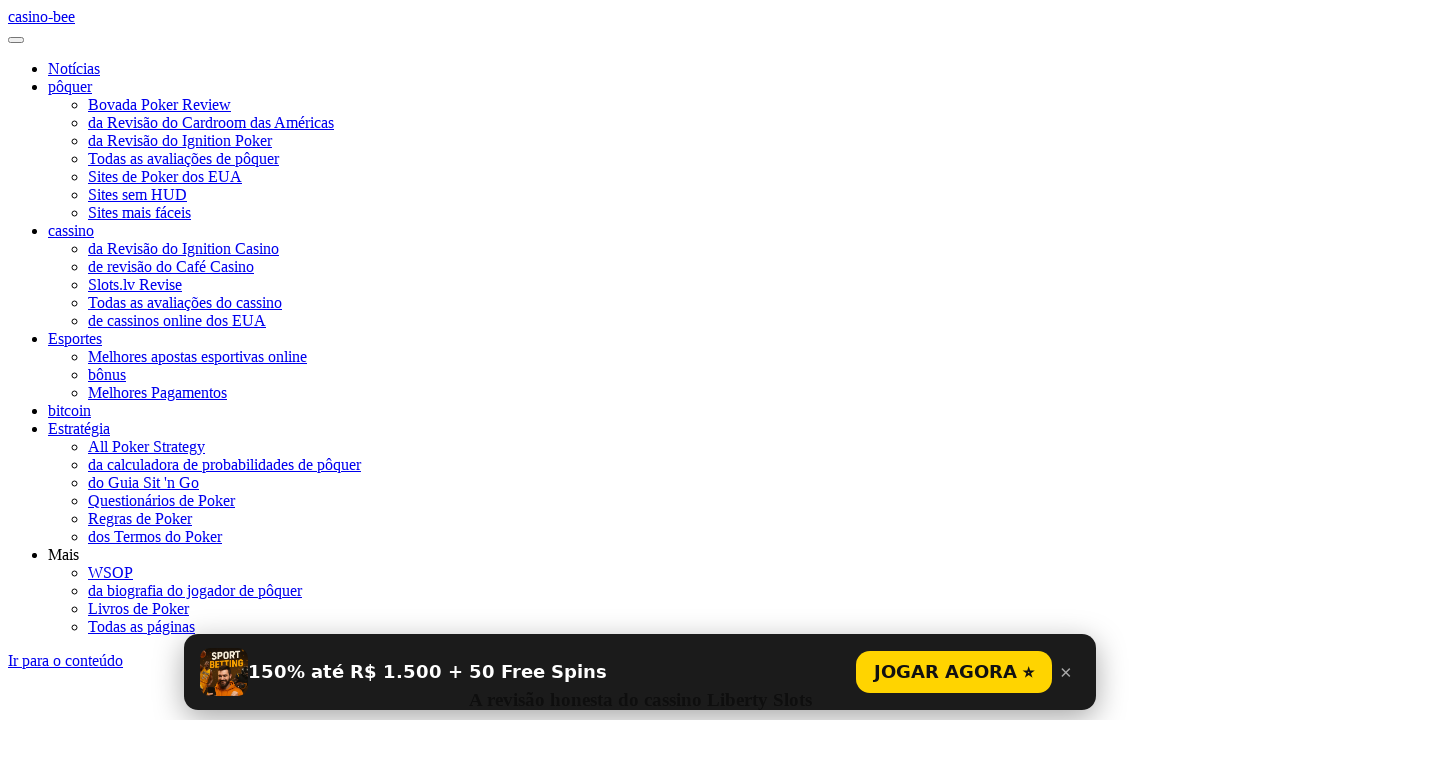

--- FILE ---
content_type: text/html; charset=UTF-8
request_url: https://casino-bee.com/liberty-slots-casino-review/
body_size: 22908
content:
<!doctype html>
<html lang="pt-BR">
<head>
	<meta charset="UTF-8">
	<meta name="viewport" content="width=device-width, initial-scale=1">
	<link rel="profile" href="https://gmpg.org/xfn/11">

	<meta name='robots' content='index, follow, max-image-preview:large, max-snippet:-1, max-video-preview:-1' />

	<!-- This site is optimized with the Yoast SEO plugin v20.11 - https://yoast.com/wordpress/plugins/seo/ -->
	<title>Revisão do Liberty Slots Casino para julho de 2026 - 100% de bônus</title>
	<meta name="description" content="Eu REALMENTE analisei o Liberty Slots Casino, seus jogos, bônus e software para slots e jogos de mesa. Como obter um bônus sem depósito de R$ 25." />
	<link rel="canonical" href="https://casino-bee.com/liberty-slots-casino-review/" />
	<meta property="og:locale" content="pt_BR" />
	<meta property="og:type" content="article" />
	<meta property="og:title" content="Revisão do Liberty Slots Casino para julho de 2026 - 100% de bônus" />
	<meta property="og:description" content="Eu REALMENTE analisei o Liberty Slots Casino, seus jogos, bônus e software para slots e jogos de mesa. Como obter um bônus sem depósito de R$ 25." />
	<meta property="og:url" content="https://casino-bee.com/liberty-slots-casino-review/" />
	<meta property="og:site_name" content="My CMS" />
	<meta name="twitter:card" content="summary_large_image" />
	<meta name="twitter:label1" content="Est. tempo de leitura" />
	<meta name="twitter:data1" content="12 minutos" />
	<script type="application/ld+json" class="yoast-schema-graph">{"@context":"https://schema.org","@graph":[{"@type":"WebPage","@id":"https://casino-bee.com/liberty-slots-casino-review/","url":"https://casino-bee.com/liberty-slots-casino-review/","name":"Revisão do Liberty Slots Casino para julho de 2023 - 100% de bônus","isPartOf":{"@id":"https://casino-bee.com/#website"},"datePublished":"2023-07-25T19:45:48+00:00","dateModified":"2023-07-25T19:45:48+00:00","description":"Eu REALMENTE analisei o Liberty Slots Casino, seus jogos, bônus e software para slots e jogos de mesa. Como obter um bônus sem depósito de R$ 25.","breadcrumb":{"@id":"https://casino-bee.com/liberty-slots-casino-review/#breadcrumb"},"inLanguage":"pt-BR","potentialAction":[{"@type":"ReadAction","target":["https://casino-bee.com/liberty-slots-casino-review/"]}]},{"@type":"BreadcrumbList","@id":"https://casino-bee.com/liberty-slots-casino-review/#breadcrumb","itemListElement":[{"@type":"ListItem","position":1,"name":"Home","item":"https://casino-bee.com/"},{"@type":"ListItem","position":2,"name":"A Revisão Honesta do Cassino Liberty Slots"}]},{"@type":"WebSite","@id":"https://casino-bee.com/#website","url":"https://casino-bee.com/","name":"My CMS","description":"Just another WordPress site","potentialAction":[{"@type":"SearchAction","target":{"@type":"EntryPoint","urlTemplate":"https://casino-bee.com/?s={search_term_string}"},"query-input":"required name=search_term_string"}],"inLanguage":"pt-BR"}]}</script>
	<!-- / Yoast SEO plugin. -->


<link rel="alternate" type="application/rss+xml" title="Feed para My CMS &raquo;" href="https://casino-bee.com/feed/" />
<link rel="alternate" type="application/rss+xml" title="Feed de comentários para My CMS &raquo;" href="https://casino-bee.com/comments/feed/" />
<script>
window._wpemojiSettings = {"baseUrl":"https:\/\/s.w.org\/images\/core\/emoji\/14.0.0\/72x72\/","ext":".png","svgUrl":"https:\/\/s.w.org\/images\/core\/emoji\/14.0.0\/svg\/","svgExt":".svg","source":{"concatemoji":"https:\/\/casino-bee.com\/wp-includes\/js\/wp-emoji-release.min.js?ver=6.2.8"}};
/*! This file is auto-generated */
!function(e,a,t){var n,r,o,i=a.createElement("canvas"),p=i.getContext&&i.getContext("2d");function s(e,t){p.clearRect(0,0,i.width,i.height),p.fillText(e,0,0);e=i.toDataURL();return p.clearRect(0,0,i.width,i.height),p.fillText(t,0,0),e===i.toDataURL()}function c(e){var t=a.createElement("script");t.src=e,t.defer=t.type="text/javascript",a.getElementsByTagName("head")[0].appendChild(t)}for(o=Array("flag","emoji"),t.supports={everything:!0,everythingExceptFlag:!0},r=0;r<o.length;r++)t.supports[o[r]]=function(e){if(p&&p.fillText)switch(p.textBaseline="top",p.font="600 32px Arial",e){case"flag":return s("\ud83c\udff3\ufe0f\u200d\u26a7\ufe0f","\ud83c\udff3\ufe0f\u200b\u26a7\ufe0f")?!1:!s("\ud83c\uddfa\ud83c\uddf3","\ud83c\uddfa\u200b\ud83c\uddf3")&&!s("\ud83c\udff4\udb40\udc67\udb40\udc62\udb40\udc65\udb40\udc6e\udb40\udc67\udb40\udc7f","\ud83c\udff4\u200b\udb40\udc67\u200b\udb40\udc62\u200b\udb40\udc65\u200b\udb40\udc6e\u200b\udb40\udc67\u200b\udb40\udc7f");case"emoji":return!s("\ud83e\udef1\ud83c\udffb\u200d\ud83e\udef2\ud83c\udfff","\ud83e\udef1\ud83c\udffb\u200b\ud83e\udef2\ud83c\udfff")}return!1}(o[r]),t.supports.everything=t.supports.everything&&t.supports[o[r]],"flag"!==o[r]&&(t.supports.everythingExceptFlag=t.supports.everythingExceptFlag&&t.supports[o[r]]);t.supports.everythingExceptFlag=t.supports.everythingExceptFlag&&!t.supports.flag,t.DOMReady=!1,t.readyCallback=function(){t.DOMReady=!0},t.supports.everything||(n=function(){t.readyCallback()},a.addEventListener?(a.addEventListener("DOMContentLoaded",n,!1),e.addEventListener("load",n,!1)):(e.attachEvent("onload",n),a.attachEvent("onreadystatechange",function(){"complete"===a.readyState&&t.readyCallback()})),(e=t.source||{}).concatemoji?c(e.concatemoji):e.wpemoji&&e.twemoji&&(c(e.twemoji),c(e.wpemoji)))}(window,document,window._wpemojiSettings);
</script>
<style>
img.wp-smiley,
img.emoji {
	display: inline !important;
	border: none !important;
	box-shadow: none !important;
	height: 1em !important;
	width: 1em !important;
	margin: 0 0.07em !important;
	vertical-align: -0.1em !important;
	background: none !important;
	padding: 0 !important;
}
</style>
	<link rel='stylesheet' id='wp-block-library-css' href='https://casino-bee.com/wp-includes/css/dist/block-library/style.min.css?ver=6.2.8' media='all' />
<link rel='stylesheet' id='classic-theme-styles-css' href='https://casino-bee.com/wp-includes/css/classic-themes.min.css?ver=6.2.8' media='all' />
<style id='global-styles-inline-css'>
body{--wp--preset--color--black: #000000;--wp--preset--color--cyan-bluish-gray: #abb8c3;--wp--preset--color--white: #ffffff;--wp--preset--color--pale-pink: #f78da7;--wp--preset--color--vivid-red: #cf2e2e;--wp--preset--color--luminous-vivid-orange: #ff6900;--wp--preset--color--luminous-vivid-amber: #fcb900;--wp--preset--color--light-green-cyan: #7bdcb5;--wp--preset--color--vivid-green-cyan: #00d084;--wp--preset--color--pale-cyan-blue: #8ed1fc;--wp--preset--color--vivid-cyan-blue: #0693e3;--wp--preset--color--vivid-purple: #9b51e0;--wp--preset--gradient--vivid-cyan-blue-to-vivid-purple: linear-gradient(135deg,rgba(6,147,227,1) 0%,rgb(155,81,224) 100%);--wp--preset--gradient--light-green-cyan-to-vivid-green-cyan: linear-gradient(135deg,rgb(122,220,180) 0%,rgb(0,208,130) 100%);--wp--preset--gradient--luminous-vivid-amber-to-luminous-vivid-orange: linear-gradient(135deg,rgba(252,185,0,1) 0%,rgba(255,105,0,1) 100%);--wp--preset--gradient--luminous-vivid-orange-to-vivid-red: linear-gradient(135deg,rgba(255,105,0,1) 0%,rgb(207,46,46) 100%);--wp--preset--gradient--very-light-gray-to-cyan-bluish-gray: linear-gradient(135deg,rgb(238,238,238) 0%,rgb(169,184,195) 100%);--wp--preset--gradient--cool-to-warm-spectrum: linear-gradient(135deg,rgb(74,234,220) 0%,rgb(151,120,209) 20%,rgb(207,42,186) 40%,rgb(238,44,130) 60%,rgb(251,105,98) 80%,rgb(254,248,76) 100%);--wp--preset--gradient--blush-light-purple: linear-gradient(135deg,rgb(255,206,236) 0%,rgb(152,150,240) 100%);--wp--preset--gradient--blush-bordeaux: linear-gradient(135deg,rgb(254,205,165) 0%,rgb(254,45,45) 50%,rgb(107,0,62) 100%);--wp--preset--gradient--luminous-dusk: linear-gradient(135deg,rgb(255,203,112) 0%,rgb(199,81,192) 50%,rgb(65,88,208) 100%);--wp--preset--gradient--pale-ocean: linear-gradient(135deg,rgb(255,245,203) 0%,rgb(182,227,212) 50%,rgb(51,167,181) 100%);--wp--preset--gradient--electric-grass: linear-gradient(135deg,rgb(202,248,128) 0%,rgb(113,206,126) 100%);--wp--preset--gradient--midnight: linear-gradient(135deg,rgb(2,3,129) 0%,rgb(40,116,252) 100%);--wp--preset--duotone--dark-grayscale: url('#wp-duotone-dark-grayscale');--wp--preset--duotone--grayscale: url('#wp-duotone-grayscale');--wp--preset--duotone--purple-yellow: url('#wp-duotone-purple-yellow');--wp--preset--duotone--blue-red: url('#wp-duotone-blue-red');--wp--preset--duotone--midnight: url('#wp-duotone-midnight');--wp--preset--duotone--magenta-yellow: url('#wp-duotone-magenta-yellow');--wp--preset--duotone--purple-green: url('#wp-duotone-purple-green');--wp--preset--duotone--blue-orange: url('#wp-duotone-blue-orange');--wp--preset--font-size--small: 13px;--wp--preset--font-size--medium: 20px;--wp--preset--font-size--large: 36px;--wp--preset--font-size--x-large: 42px;--wp--preset--spacing--20: 0.44rem;--wp--preset--spacing--30: 0.67rem;--wp--preset--spacing--40: 1rem;--wp--preset--spacing--50: 1.5rem;--wp--preset--spacing--60: 2.25rem;--wp--preset--spacing--70: 3.38rem;--wp--preset--spacing--80: 5.06rem;--wp--preset--shadow--natural: 6px 6px 9px rgba(0, 0, 0, 0.2);--wp--preset--shadow--deep: 12px 12px 50px rgba(0, 0, 0, 0.4);--wp--preset--shadow--sharp: 6px 6px 0px rgba(0, 0, 0, 0.2);--wp--preset--shadow--outlined: 6px 6px 0px -3px rgba(255, 255, 255, 1), 6px 6px rgba(0, 0, 0, 1);--wp--preset--shadow--crisp: 6px 6px 0px rgba(0, 0, 0, 1);}:where(.is-layout-flex){gap: 0.5em;}body .is-layout-flow > .alignleft{float: left;margin-inline-start: 0;margin-inline-end: 2em;}body .is-layout-flow > .alignright{float: right;margin-inline-start: 2em;margin-inline-end: 0;}body .is-layout-flow > .aligncenter{margin-left: auto !important;margin-right: auto !important;}body .is-layout-constrained > .alignleft{float: left;margin-inline-start: 0;margin-inline-end: 2em;}body .is-layout-constrained > .alignright{float: right;margin-inline-start: 2em;margin-inline-end: 0;}body .is-layout-constrained > .aligncenter{margin-left: auto !important;margin-right: auto !important;}body .is-layout-constrained > :where(:not(.alignleft):not(.alignright):not(.alignfull)){max-width: var(--wp--style--global--content-size);margin-left: auto !important;margin-right: auto !important;}body .is-layout-constrained > .alignwide{max-width: var(--wp--style--global--wide-size);}body .is-layout-flex{display: flex;}body .is-layout-flex{flex-wrap: wrap;align-items: center;}body .is-layout-flex > *{margin: 0;}:where(.wp-block-columns.is-layout-flex){gap: 2em;}.has-black-color{color: var(--wp--preset--color--black) !important;}.has-cyan-bluish-gray-color{color: var(--wp--preset--color--cyan-bluish-gray) !important;}.has-white-color{color: var(--wp--preset--color--white) !important;}.has-pale-pink-color{color: var(--wp--preset--color--pale-pink) !important;}.has-vivid-red-color{color: var(--wp--preset--color--vivid-red) !important;}.has-luminous-vivid-orange-color{color: var(--wp--preset--color--luminous-vivid-orange) !important;}.has-luminous-vivid-amber-color{color: var(--wp--preset--color--luminous-vivid-amber) !important;}.has-light-green-cyan-color{color: var(--wp--preset--color--light-green-cyan) !important;}.has-vivid-green-cyan-color{color: var(--wp--preset--color--vivid-green-cyan) !important;}.has-pale-cyan-blue-color{color: var(--wp--preset--color--pale-cyan-blue) !important;}.has-vivid-cyan-blue-color{color: var(--wp--preset--color--vivid-cyan-blue) !important;}.has-vivid-purple-color{color: var(--wp--preset--color--vivid-purple) !important;}.has-black-background-color{background-color: var(--wp--preset--color--black) !important;}.has-cyan-bluish-gray-background-color{background-color: var(--wp--preset--color--cyan-bluish-gray) !important;}.has-white-background-color{background-color: var(--wp--preset--color--white) !important;}.has-pale-pink-background-color{background-color: var(--wp--preset--color--pale-pink) !important;}.has-vivid-red-background-color{background-color: var(--wp--preset--color--vivid-red) !important;}.has-luminous-vivid-orange-background-color{background-color: var(--wp--preset--color--luminous-vivid-orange) !important;}.has-luminous-vivid-amber-background-color{background-color: var(--wp--preset--color--luminous-vivid-amber) !important;}.has-light-green-cyan-background-color{background-color: var(--wp--preset--color--light-green-cyan) !important;}.has-vivid-green-cyan-background-color{background-color: var(--wp--preset--color--vivid-green-cyan) !important;}.has-pale-cyan-blue-background-color{background-color: var(--wp--preset--color--pale-cyan-blue) !important;}.has-vivid-cyan-blue-background-color{background-color: var(--wp--preset--color--vivid-cyan-blue) !important;}.has-vivid-purple-background-color{background-color: var(--wp--preset--color--vivid-purple) !important;}.has-black-border-color{border-color: var(--wp--preset--color--black) !important;}.has-cyan-bluish-gray-border-color{border-color: var(--wp--preset--color--cyan-bluish-gray) !important;}.has-white-border-color{border-color: var(--wp--preset--color--white) !important;}.has-pale-pink-border-color{border-color: var(--wp--preset--color--pale-pink) !important;}.has-vivid-red-border-color{border-color: var(--wp--preset--color--vivid-red) !important;}.has-luminous-vivid-orange-border-color{border-color: var(--wp--preset--color--luminous-vivid-orange) !important;}.has-luminous-vivid-amber-border-color{border-color: var(--wp--preset--color--luminous-vivid-amber) !important;}.has-light-green-cyan-border-color{border-color: var(--wp--preset--color--light-green-cyan) !important;}.has-vivid-green-cyan-border-color{border-color: var(--wp--preset--color--vivid-green-cyan) !important;}.has-pale-cyan-blue-border-color{border-color: var(--wp--preset--color--pale-cyan-blue) !important;}.has-vivid-cyan-blue-border-color{border-color: var(--wp--preset--color--vivid-cyan-blue) !important;}.has-vivid-purple-border-color{border-color: var(--wp--preset--color--vivid-purple) !important;}.has-vivid-cyan-blue-to-vivid-purple-gradient-background{background: var(--wp--preset--gradient--vivid-cyan-blue-to-vivid-purple) !important;}.has-light-green-cyan-to-vivid-green-cyan-gradient-background{background: var(--wp--preset--gradient--light-green-cyan-to-vivid-green-cyan) !important;}.has-luminous-vivid-amber-to-luminous-vivid-orange-gradient-background{background: var(--wp--preset--gradient--luminous-vivid-amber-to-luminous-vivid-orange) !important;}.has-luminous-vivid-orange-to-vivid-red-gradient-background{background: var(--wp--preset--gradient--luminous-vivid-orange-to-vivid-red) !important;}.has-very-light-gray-to-cyan-bluish-gray-gradient-background{background: var(--wp--preset--gradient--very-light-gray-to-cyan-bluish-gray) !important;}.has-cool-to-warm-spectrum-gradient-background{background: var(--wp--preset--gradient--cool-to-warm-spectrum) !important;}.has-blush-light-purple-gradient-background{background: var(--wp--preset--gradient--blush-light-purple) !important;}.has-blush-bordeaux-gradient-background{background: var(--wp--preset--gradient--blush-bordeaux) !important;}.has-luminous-dusk-gradient-background{background: var(--wp--preset--gradient--luminous-dusk) !important;}.has-pale-ocean-gradient-background{background: var(--wp--preset--gradient--pale-ocean) !important;}.has-electric-grass-gradient-background{background: var(--wp--preset--gradient--electric-grass) !important;}.has-midnight-gradient-background{background: var(--wp--preset--gradient--midnight) !important;}.has-small-font-size{font-size: var(--wp--preset--font-size--small) !important;}.has-medium-font-size{font-size: var(--wp--preset--font-size--medium) !important;}.has-large-font-size{font-size: var(--wp--preset--font-size--large) !important;}.has-x-large-font-size{font-size: var(--wp--preset--font-size--x-large) !important;}
.wp-block-navigation a:where(:not(.wp-element-button)){color: inherit;}
:where(.wp-block-columns.is-layout-flex){gap: 2em;}
.wp-block-pullquote{font-size: 1.5em;line-height: 1.6;}
</style>
<link rel='stylesheet' id='megamenu-css' href='https://casino-bee.com/wp-content/uploads/maxmegamenu/style.css?ver=b64e98' media='all' />
<link rel='stylesheet' id='dashicons-css' href='https://casino-bee.com/wp-includes/css/dashicons.min.css?ver=6.2.8' media='all' />
<link rel='stylesheet' id='casinotheme-style-css' href='https://casino-bee.com/wp-content/themes/casino-bee/style.css?ver=1.2.9' media='all' />
<link rel='stylesheet' id='custom-style-css' href='https://casino-bee.com/wp-content/themes/casino-bee/function_css.css?ver=1.2.9' media='all' />
<style id='uta-sb-inline-css'>

:root{
  --uta-font: system-ui,-apple-system,'Segoe UI',Roboto,Arial,sans-serif;
  --uta-cap-size: clamp(22px, 1.05vw, 15px);
  --uta-pop-size: clamp(18px, 1.2vw, 16px);
  --uta-btn-size: clamp(18px, 1.15vw, 16px);
  --uta-bw: 160px;
  --uta-bh: 680px;
}

/* === Сайд-банери (sticky біля контенту) === */
.uta-sb-wrap{position:absolute; z-index:900; width:var(--uta-bw); pointer-events:none; top:0; left:0; height:0}
.uta-sb-wrap .uta-sb-banner{
  position:sticky; top:var(--uta-sticky-top, 20px); pointer-events:auto;
  width:var(--uta-bw); height:var(--uta-bh);
  display:block; border-radius:12px; overflow:hidden; box-shadow:0 10px 30px rgba(0,0,0,.25)
}
.uta-sb-banner img{width:100%; height:100%; object-fit:cover; display:block}

/* Підпис: по центру, без фону */
.uta-sb-banner .uta-sb-cap{
  position:absolute; left:10px; right:10px; bottom: 50%; transform: translateY(50%);
  padding:0; border-radius:0; background:transparent;
  font:600 var(--uta-cap-size)/1.25 var(--uta-font); color:#fff; text-align:center;
  text-shadow:0 2px 8px rgba(0,0,0,.55);
}

/* Ховаємо банери на планшеті/мобілці */
@media (max-width: 1024px){
  .uta-sb-wrap{display:none!important}
}

/* === Popup (низ екрана) === */
.uta-sb-popup{position:fixed; left:0; right:0; bottom:0; z-index:9999; display:flex; justify-content:center; pointer-events:none}
.uta-sb-popwrap{
  pointer-events:auto; display:flex; align-items:center; gap:12px;
  padding:14px 16px; margin:10px; border-radius:14px;
  background:rgba(15,15,15,.95); color:#fff; box-shadow:0 8px 30px rgba(0,0,0,.35);
  max-width:880px; width:calc(100% - 20px)
}
.uta-sb-popimg{width:48px; height:48px; border-radius:10px; flex:0 0 48px; object-fit:cover}
.uta-sb-text{font:600 var(--uta-pop-size)/1.35 var(--uta-font)}
.uta-sb-actions{margin-left:auto; display:flex; align-items:center; gap:10px}
.uta-sb-btn{
  border:0; border-radius:14px; padding:12px 18px;
  font:800 var(--uta-btn-size)/1 var(--uta-font);
  cursor:pointer; background:#ffd400; color:#111; text-decoration:none; white-space:nowrap
}
.uta-sb-btn:hover{filter:brightness(.95)}
.uta-sb-close{background:transparent; border:0; color:#aaa; font-size:20px; cursor:pointer; padding:6px 8px}

/* Мобільний: елементи popup — в стовпчик */
@media (max-width:600px){
  .uta-sb-popwrap{flex-direction:column; align-items:stretch; gap:10px; padding:12px 12px; border-radius:12px}
  .uta-sb-popimg{width:56px; height:56px; margin:0 auto}
  .uta-sb-text{text-align:center}
  .uta-sb-actions{margin-left:0; width:100%; justify-content:center}
  .uta-sb-btn{width:100%; text-align:center; padding:12px 14px}
  /* Кнопка закриття зверху */
.uta-sb-close{
  position:absolute;
  top:6px; right:8px;
  background:transparent; border:0;
  color:#aaa; font-size:20px;
  cursor:pointer; padding:4px 6px;
  line-height:1;
}
.uta-sb-close:hover{color:#fff}
.uta-sb-popwrap{
  position:relative;
  pointer-events:auto; display:flex; align-items:center; gap:12px;
  padding:14px 16px; margin:10px; border-radius:14px;
  background:rgba(15,15,15,.95); color:#fff;
  box-shadow:0 8px 30px rgba(0,0,0,.35);
  max-width:880px; width:calc(100% - 20px)
}
}

</style>
<style id='uta-h1-banner-inline-css'>

  .uta-h1-banner{margin:22px auto; max-width: 1200px}
  .uta-h1-banner-inner{
    position:relative; border-radius:14px; overflow:hidden;
    box-shadow:0 8px 28px rgba(0,0,0,.25);
    background:#000 url(/wp-content/uploads/2025/09/parimatch-header.png) center/cover no-repeat;
    min-height:220px; display:flex; align-items:center;
  }
  .uta-h1-banner-content{
    position:relative; z-index:2; text-align:center; color:#fff; padding:20px;
    max-width:90%;
  }
  .uta-h1-banner h2{
    font:800 clamp(24px,4vw,40px)/1.2 system-ui,Arial;
    margin:0 0 12px;
    color:#ffd400;
  }
  .uta-h1-banner p{
    font:600 clamp(22px,1.5vw,18px)/1.4 system-ui,Arial;
    margin:0 0 16px;
  }
  .uta-h1-banner a.btn{
    display:inline-block; background:#ffd400; color:#111; font-weight:800;
    padding:12px 22px; border-radius:10px; text-decoration:none; font-size:clamp(14px,1.2vw,16px);
  }
  .uta-h1-banner a.btn:hover{filter:brightness(.95)}
  @media(max-width:640px){
    .uta-h1-banner-inner{min-height:180px}
    .uta-h1-banner-content{padding:14px}
  }
</style>
<script src='https://casino-bee.com/wp-content/themes/casino-bee/function_js.js?ver=1.2.9' id='custom-script-js'></script>
<script src='https://casino-bee.com/wp-includes/js/jquery/jquery.min.js?ver=3.6.4' id='jquery-core-js'></script>
<script src='https://casino-bee.com/wp-includes/js/jquery/jquery-migrate.min.js?ver=3.4.0' id='jquery-migrate-js'></script>
<link rel="https://api.w.org/" href="https://casino-bee.com/wp-json/" /><link rel="alternate" type="application/json" href="https://casino-bee.com/wp-json/wp/v2/pages/311" /><link rel="EditURI" type="application/rsd+xml" title="RSD" href="https://casino-bee.com/xmlrpc.php?rsd" />
<link rel="wlwmanifest" type="application/wlwmanifest+xml" href="https://casino-bee.com/wp-includes/wlwmanifest.xml" />
<meta name="generator" content="WordPress 6.2.8" />
<link rel='shortlink' href='https://casino-bee.com/?p=311' />
<link rel="alternate" type="application/json+oembed" href="https://casino-bee.com/wp-json/oembed/1.0/embed?url=https%3A%2F%2Fcasino-bee.com%2Fliberty-slots-casino-review%2F" />
<link rel="alternate" type="text/xml+oembed" href="https://casino-bee.com/wp-json/oembed/1.0/embed?url=https%3A%2F%2Fcasino-bee.com%2Fliberty-slots-casino-review%2F&#038;format=xml" />
<style type="text/css">/** Mega Menu CSS: fs **/</style>

    </head>

<body class="page-template-default page page-id-311 mega-menu-menu-1 mega-menu-main-menu no-sidebar">
<svg xmlns="http://www.w3.org/2000/svg" viewBox="0 0 0 0" width="0" height="0" focusable="false" role="none" style="visibility: hidden; position: absolute; left: -9999px; overflow: hidden;" ><defs><filter id="wp-duotone-dark-grayscale"><feColorMatrix color-interpolation-filters="sRGB" type="matrix" values=" .299 .587 .114 0 0 .299 .587 .114 0 0 .299 .587 .114 0 0 .299 .587 .114 0 0 " /><feComponentTransfer color-interpolation-filters="sRGB" ><feFuncR type="table" tableValues="0 0.49803921568627" /><feFuncG type="table" tableValues="0 0.49803921568627" /><feFuncB type="table" tableValues="0 0.49803921568627" /><feFuncA type="table" tableValues="1 1" /></feComponentTransfer><feComposite in2="SourceGraphic" operator="in" /></filter></defs></svg><svg xmlns="http://www.w3.org/2000/svg" viewBox="0 0 0 0" width="0" height="0" focusable="false" role="none" style="visibility: hidden; position: absolute; left: -9999px; overflow: hidden;" ><defs><filter id="wp-duotone-grayscale"><feColorMatrix color-interpolation-filters="sRGB" type="matrix" values=" .299 .587 .114 0 0 .299 .587 .114 0 0 .299 .587 .114 0 0 .299 .587 .114 0 0 " /><feComponentTransfer color-interpolation-filters="sRGB" ><feFuncR type="table" tableValues="0 1" /><feFuncG type="table" tableValues="0 1" /><feFuncB type="table" tableValues="0 1" /><feFuncA type="table" tableValues="1 1" /></feComponentTransfer><feComposite in2="SourceGraphic" operator="in" /></filter></defs></svg><svg xmlns="http://www.w3.org/2000/svg" viewBox="0 0 0 0" width="0" height="0" focusable="false" role="none" style="visibility: hidden; position: absolute; left: -9999px; overflow: hidden;" ><defs><filter id="wp-duotone-purple-yellow"><feColorMatrix color-interpolation-filters="sRGB" type="matrix" values=" .299 .587 .114 0 0 .299 .587 .114 0 0 .299 .587 .114 0 0 .299 .587 .114 0 0 " /><feComponentTransfer color-interpolation-filters="sRGB" ><feFuncR type="table" tableValues="0.54901960784314 0.98823529411765" /><feFuncG type="table" tableValues="0 1" /><feFuncB type="table" tableValues="0.71764705882353 0.25490196078431" /><feFuncA type="table" tableValues="1 1" /></feComponentTransfer><feComposite in2="SourceGraphic" operator="in" /></filter></defs></svg><svg xmlns="http://www.w3.org/2000/svg" viewBox="0 0 0 0" width="0" height="0" focusable="false" role="none" style="visibility: hidden; position: absolute; left: -9999px; overflow: hidden;" ><defs><filter id="wp-duotone-blue-red"><feColorMatrix color-interpolation-filters="sRGB" type="matrix" values=" .299 .587 .114 0 0 .299 .587 .114 0 0 .299 .587 .114 0 0 .299 .587 .114 0 0 " /><feComponentTransfer color-interpolation-filters="sRGB" ><feFuncR type="table" tableValues="0 1" /><feFuncG type="table" tableValues="0 0.27843137254902" /><feFuncB type="table" tableValues="0.5921568627451 0.27843137254902" /><feFuncA type="table" tableValues="1 1" /></feComponentTransfer><feComposite in2="SourceGraphic" operator="in" /></filter></defs></svg><svg xmlns="http://www.w3.org/2000/svg" viewBox="0 0 0 0" width="0" height="0" focusable="false" role="none" style="visibility: hidden; position: absolute; left: -9999px; overflow: hidden;" ><defs><filter id="wp-duotone-midnight"><feColorMatrix color-interpolation-filters="sRGB" type="matrix" values=" .299 .587 .114 0 0 .299 .587 .114 0 0 .299 .587 .114 0 0 .299 .587 .114 0 0 " /><feComponentTransfer color-interpolation-filters="sRGB" ><feFuncR type="table" tableValues="0 0" /><feFuncG type="table" tableValues="0 0.64705882352941" /><feFuncB type="table" tableValues="0 1" /><feFuncA type="table" tableValues="1 1" /></feComponentTransfer><feComposite in2="SourceGraphic" operator="in" /></filter></defs></svg><svg xmlns="http://www.w3.org/2000/svg" viewBox="0 0 0 0" width="0" height="0" focusable="false" role="none" style="visibility: hidden; position: absolute; left: -9999px; overflow: hidden;" ><defs><filter id="wp-duotone-magenta-yellow"><feColorMatrix color-interpolation-filters="sRGB" type="matrix" values=" .299 .587 .114 0 0 .299 .587 .114 0 0 .299 .587 .114 0 0 .299 .587 .114 0 0 " /><feComponentTransfer color-interpolation-filters="sRGB" ><feFuncR type="table" tableValues="0.78039215686275 1" /><feFuncG type="table" tableValues="0 0.94901960784314" /><feFuncB type="table" tableValues="0.35294117647059 0.47058823529412" /><feFuncA type="table" tableValues="1 1" /></feComponentTransfer><feComposite in2="SourceGraphic" operator="in" /></filter></defs></svg><svg xmlns="http://www.w3.org/2000/svg" viewBox="0 0 0 0" width="0" height="0" focusable="false" role="none" style="visibility: hidden; position: absolute; left: -9999px; overflow: hidden;" ><defs><filter id="wp-duotone-purple-green"><feColorMatrix color-interpolation-filters="sRGB" type="matrix" values=" .299 .587 .114 0 0 .299 .587 .114 0 0 .299 .587 .114 0 0 .299 .587 .114 0 0 " /><feComponentTransfer color-interpolation-filters="sRGB" ><feFuncR type="table" tableValues="0.65098039215686 0.40392156862745" /><feFuncG type="table" tableValues="0 1" /><feFuncB type="table" tableValues="0.44705882352941 0.4" /><feFuncA type="table" tableValues="1 1" /></feComponentTransfer><feComposite in2="SourceGraphic" operator="in" /></filter></defs></svg><svg xmlns="http://www.w3.org/2000/svg" viewBox="0 0 0 0" width="0" height="0" focusable="false" role="none" style="visibility: hidden; position: absolute; left: -9999px; overflow: hidden;" ><defs><filter id="wp-duotone-blue-orange"><feColorMatrix color-interpolation-filters="sRGB" type="matrix" values=" .299 .587 .114 0 0 .299 .587 .114 0 0 .299 .587 .114 0 0 .299 .587 .114 0 0 " /><feComponentTransfer color-interpolation-filters="sRGB" ><feFuncR type="table" tableValues="0.098039215686275 1" /><feFuncG type="table" tableValues="0 0.66274509803922" /><feFuncB type="table" tableValues="0.84705882352941 0.41960784313725" /><feFuncA type="table" tableValues="1 1" /></feComponentTransfer><feComposite in2="SourceGraphic" operator="in" /></filter></defs></svg>	
<nav class="has-branding main-navigation sub-menu-right stuckElement" id="site-navigation" aria-label="Primary">  <div class="inside-navigation grid-container grid-parent">  <div class="navigation-branding"><div class="site-logo"> <a href="/" title="casino-bee.com" rel="home"> casino-bee </a></div></div>		  <div id="primary-menu" class="main-nav"><div id="mega-menu-wrap-menu-1" class="mega-menu-wrap"><div class="mega-menu-toggle"><div class="mega-toggle-blocks-left"></div><div class="mega-toggle-blocks-center"></div><div class="mega-toggle-blocks-right"><div class='mega-toggle-block mega-menu-toggle-animated-block mega-toggle-block-0' id='mega-toggle-block-0'><button aria-label="Toggle Menu" class="mega-toggle-animated mega-toggle-animated-slider" type="button" aria-expanded="false">
                  <span class="mega-toggle-animated-box">
                    <span class="mega-toggle-animated-inner"></span>
                  </span>
                </button></div></div></div><ul id="mega-menu-menu-1" class="mega-menu max-mega-menu mega-menu-horizontal mega-no-js" data-event="hover_intent" data-effect="fade_up" data-effect-speed="200" data-effect-mobile="disabled" data-effect-speed-mobile="0" data-mobile-force-width="false" data-second-click="go" data-document-click="collapse" data-vertical-behaviour="standard" data-breakpoint="768" data-unbind="true" data-mobile-state="collapse_all" data-hover-intent-timeout="300" data-hover-intent-interval="100"><li class='mega-menu-item mega-menu-item-type-custom mega-menu-item-object-custom mega-align-bottom-left mega-menu-flyout mega-menu-item-9' id='mega-menu-item-9'><a class="mega-menu-link" href="/poker-news" tabindex="0">Notícias</a></li><li class='mega-menu-item mega-menu-item-type-custom mega-menu-item-object-custom mega-menu-item-has-children mega-align-bottom-left mega-menu-flyout mega-menu-item-10' id='mega-menu-item-10'><a class="mega-menu-link" href="/poker-reviews/" aria-haspopup="true" aria-expanded="false" tabindex="0">pôquer<span class="mega-indicator"></span></a>
<ul class="mega-sub-menu">
<li class='mega-menu-item mega-menu-item-type-custom mega-menu-item-object-custom mega-menu-item-11' id='mega-menu-item-11'><a class="mega-menu-link" href="/bovada-poker-review/">Bovada Poker Review</a></li><li class='mega-menu-item mega-menu-item-type-custom mega-menu-item-object-custom mega-menu-item-12' id='mega-menu-item-12'><a class="mega-menu-link" href="/americas-cardroom-review/">da Revisão do Cardroom das Américas</a></li><li class='mega-menu-item mega-menu-item-type-custom mega-menu-item-object-custom mega-menu-item-13' id='mega-menu-item-13'><a class="mega-menu-link" href="/ignition-poker-review/">da Revisão do Ignition Poker</a></li><li class='mega-menu-item mega-menu-item-type-custom mega-menu-item-object-custom mega-menu-item-14' id='mega-menu-item-14'><a class="mega-menu-link" href="/poker-reviews/">Todas as avaliações de pôquer</a></li><li class='mega-menu-item mega-menu-item-type-custom mega-menu-item-object-custom mega-menu-item-15' id='mega-menu-item-15'><a class="mega-menu-link" href="/us-poker-sites/">Sites de Poker dos EUA</a></li><li class='mega-menu-item mega-menu-item-type-custom mega-menu-item-object-custom mega-menu-item-16' id='mega-menu-item-16'><a class="mega-menu-link" href="/poker-sites-without-huds/">Sites sem HUD</a></li><li class='mega-menu-item mega-menu-item-type-custom mega-menu-item-object-custom mega-menu-item-17' id='mega-menu-item-17'><a class="mega-menu-link" href="/easy-poker-sites/">Sites mais fáceis</a></li></ul>
</li><li class='mega-menu-item mega-menu-item-type-custom mega-menu-item-object-custom mega-menu-item-has-children mega-align-bottom-left mega-menu-flyout mega-menu-item-18' id='mega-menu-item-18'><a class="mega-menu-link" href="/online-casino-reviews/" aria-haspopup="true" aria-expanded="false" tabindex="0">cassino<span class="mega-indicator"></span></a>
<ul class="mega-sub-menu">
<li class='mega-menu-item mega-menu-item-type-custom mega-menu-item-object-custom mega-menu-item-19' id='mega-menu-item-19'><a class="mega-menu-link" href="/ignition-casino-review/">da Revisão do Ignition Casino</a></li><li class='mega-menu-item mega-menu-item-type-custom mega-menu-item-object-custom mega-menu-item-20' id='mega-menu-item-20'><a class="mega-menu-link" href="/cafe-casino-review/">de revisão do Café Casino</a></li><li class='mega-menu-item mega-menu-item-type-custom mega-menu-item-object-custom mega-menu-item-21' id='mega-menu-item-21'><a class="mega-menu-link" href="/slots-lv-casino-review/">Slots.lv Revise</a></li><li class='mega-menu-item mega-menu-item-type-custom mega-menu-item-object-custom mega-menu-item-22' id='mega-menu-item-22'><a class="mega-menu-link" href="/online-casino-reviews/">Todas as avaliações do cassino</a></li><li class='mega-menu-item mega-menu-item-type-custom mega-menu-item-object-custom mega-menu-item-23' id='mega-menu-item-23'><a class="mega-menu-link" href="/usa-online-casinos/">de cassinos online dos EUA</a></li></ul>
</li><li class='mega-menu-item mega-menu-item-type-custom mega-menu-item-object-custom mega-menu-item-has-children mega-align-bottom-left mega-menu-flyout mega-menu-item-24' id='mega-menu-item-24'><a class="mega-menu-link" href="/best-online-sportsbooks-usa/" aria-haspopup="true" aria-expanded="false" tabindex="0">Esportes<span class="mega-indicator"></span></a>
<ul class="mega-sub-menu">
<li class='mega-menu-item mega-menu-item-type-custom mega-menu-item-object-custom mega-menu-item-25' id='mega-menu-item-25'><a class="mega-menu-link" href="/best-online-sportsbooks-usa/">Melhores apostas esportivas online</a></li><li class='mega-menu-item mega-menu-item-type-custom mega-menu-item-object-custom mega-menu-item-26' id='mega-menu-item-26'><a class="mega-menu-link" href="/best-online-sportsbooks-usa/?w3tc_note=flush_all#Where-to-Get-the-Best-Sports-Betting-Bonus">bônus</a></li><li class='mega-menu-item mega-menu-item-type-custom mega-menu-item-object-custom mega-menu-item-27' id='mega-menu-item-27'><a class="mega-menu-link" href="/best-online-sportsbooks-usa/#Online-Sportsbooks-with-the-Fastest-Payouts">Melhores Pagamentos</a></li></ul>
</li><li class='mega-menu-item mega-menu-item-type-custom mega-menu-item-object-custom mega-align-bottom-left mega-menu-flyout mega-menu-item-28' id='mega-menu-item-28'><a class="mega-menu-link" href="/bitcoin-poker-sites/" tabindex="0">bitcoin</a></li><li class='mega-menu-item mega-menu-item-type-custom mega-menu-item-object-custom mega-menu-item-has-children mega-align-bottom-left mega-menu-flyout mega-menu-item-29' id='mega-menu-item-29'><a class="mega-menu-link" href="/poker-strategy/" aria-haspopup="true" aria-expanded="false" tabindex="0">Estratégia<span class="mega-indicator"></span></a>
<ul class="mega-sub-menu">
<li class='mega-menu-item mega-menu-item-type-custom mega-menu-item-object-custom mega-menu-item-30' id='mega-menu-item-30'><a class="mega-menu-link" href="/poker-strategy/">All Poker Strategy</a></li><li class='mega-menu-item mega-menu-item-type-custom mega-menu-item-object-custom mega-menu-item-31' id='mega-menu-item-31'><a class="mega-menu-link" href="/poker-strategy/texas-holdem-odds/">da calculadora de probabilidades de pôquer</a></li><li class='mega-menu-item mega-menu-item-type-custom mega-menu-item-object-custom mega-menu-item-32' id='mega-menu-item-32'><a class="mega-menu-link" href="/poker-strategy/sit-and-go-strategy/">do Guia Sit 'n Go</a></li><li class='mega-menu-item mega-menu-item-type-custom mega-menu-item-object-custom mega-menu-item-33' id='mega-menu-item-33'><a class="mega-menu-link" href="/poker-quizzes/">Questionários de Poker</a></li><li class='mega-menu-item mega-menu-item-type-custom mega-menu-item-object-custom mega-menu-item-34' id='mega-menu-item-34'><a class="mega-menu-link" href="/poker-rules-beginners-basics/">Regras de Poker</a></li><li class='mega-menu-item mega-menu-item-type-custom mega-menu-item-object-custom mega-menu-item-35' id='mega-menu-item-35'><a class="mega-menu-link" href="/poker-strategy/poker-glossary-of-terms/">dos Termos do Poker</a></li></ul>
</li><li class='mega-menu-item mega-menu-item-type-custom mega-menu-item-object-custom mega-menu-item-has-children mega-align-bottom-left mega-menu-flyout mega-menu-item-36' id='mega-menu-item-36'><a class="mega-menu-link" aria-haspopup="true" aria-expanded="false" tabindex="0">Mais<span class="mega-indicator"></span></a>
<ul class="mega-sub-menu">
<li class='mega-menu-item mega-menu-item-type-custom mega-menu-item-object-custom mega-menu-item-37' id='mega-menu-item-37'><a class="mega-menu-link" href="/world-series-of-poker-wsop/">WSOP</a></li><li class='mega-menu-item mega-menu-item-type-custom mega-menu-item-object-custom mega-menu-item-38' id='mega-menu-item-38'><a class="mega-menu-link" href="/poker-players/">da biografia do jogador de pôquer</a></li><li class='mega-menu-item mega-menu-item-type-custom mega-menu-item-object-custom mega-menu-item-39' id='mega-menu-item-39'><a class="mega-menu-link" href="/poker-books/">Livros de Poker</a></li><li class='mega-menu-item mega-menu-item-type-custom mega-menu-item-object-custom mega-menu-item-40' id='mega-menu-item-40'><a class="mega-menu-link" href="/sitemap/">Todas as páginas</a></li></ul>
</li></ul></div></div></div></nav>
<article id="post-311" class="post-311 page type-page status-publish hentry">

	<div class="entry-content">
		  <body class="page-template-default page page-id-22119 wp-custom-logo wp-embed-responsive post-image-aligned-center sticky-menu-no-transition sticky-enabled both-sticky-menu mobile-header mobile-header-logo mobile-header-sticky right-sidebar nav-below-header separate-containers fluid-header active-footer-widgets-5 nav-search-enabled nav-aligned-right header-aligned-left dropdown-hover aa-prefix-beatt-" itemtype="https://schema.org/WebPage" itemscope>
 <svg xmlns="http://www.w3.org/2000/svg" viewbox="0 0 0 0" width="0" height="0" focusable="false" role="none" style="visibility: hidden; position: absolute; left: -9999px; overflow: hidden;" >
 <defs>
 <filter id="wp-duotone-dark-grayscale">
 <fecolormatrix color-interpolation-filters="sRGB" type="matrix" values=" .299 .587 .114 0 0 .299 .587 .114 0 0 .299 .587 .114 0 0 .299 .587 .114 0 0 " />
 <fecomponenttransfer color-interpolation-filters="sRGB" >
 <fefuncr type="table" tablevalues="0 0.49803921568627" />
 <fefuncg type="table" tablevalues="0 0.49803921568627" />
 <fefuncb type="table" tablevalues="0 0.49803921568627" />
 <fefunca type="table" tablevalues="1 1" />
 </fecomponenttransfer>
 <fecomposite in2="SourceGraphic" operator="in" />
 </filter>
 </defs>
 </svg>
 <svg xmlns="http://www.w3.org/2000/svg" viewbox="0 0 0 0" width="0" height="0" focusable="false" role="none" style="visibility: hidden; position: absolute; left: -9999px; overflow: hidden;" >
 <defs>
 <filter id="wp-duotone-grayscale">
 <fecolormatrix color-interpolation-filters="sRGB" type="matrix" values=" .299 .587 .114 0 0 .299 .587 .114 0 0 .299 .587 .114 0 0 .299 .587 .114 0 0 " />
 <fecomponenttransfer color-interpolation-filters="sRGB" >
 <fefuncr type="table" tablevalues="0 1" />
 <fefuncg type="table" tablevalues="0 1" />
 <fefuncb type="table" tablevalues="0 1" />
 <fefunca type="table" tablevalues="1 1" />
 </fecomponenttransfer>
 <fecomposite in2="SourceGraphic" operator="in" />
 </filter>
 </defs>
 </svg>
 <svg xmlns="http://www.w3.org/2000/svg" viewbox="0 0 0 0" width="0" height="0" focusable="false" role="none" style="visibility: hidden; position: absolute; left: -9999px; overflow: hidden;" >
 <defs>
 <filter id="wp-duotone-purple-yellow">
 <fecolormatrix color-interpolation-filters="sRGB" type="matrix" values=" .299 .587 .114 0 0 .299 .587 .114 0 0 .299 .587 .114 0 0 .299 .587 .114 0 0 " />
 <fecomponenttransfer color-interpolation-filters="sRGB" >
 <fefuncr type="table" tablevalues="0.54901960784314 0.98823529411765" />
 <fefuncg type="table" tablevalues="0 1" />
 <fefuncb type="table" tablevalues="0.71764705882353 0.25490196078431" />
 <fefunca type="table" tablevalues="1 1" />
 </fecomponenttransfer>
 <fecomposite in2="SourceGraphic" operator="in" />
 </filter>
 </defs>
 </svg>
 <svg xmlns="http://www.w3.org/2000/svg" viewbox="0 0 0 0" width="0" height="0" focusable="false" role="none" style="visibility: hidden; position: absolute; left: -9999px; overflow: hidden;" >
 <defs>
 <filter id="wp-duotone-blue-red">
 <fecolormatrix color-interpolation-filters="sRGB" type="matrix" values=" .299 .587 .114 0 0 .299 .587 .114 0 0 .299 .587 .114 0 0 .299 .587 .114 0 0 " />
 <fecomponenttransfer color-interpolation-filters="sRGB" >
 <fefuncr type="table" tablevalues="0 1" />
 <fefuncg type="table" tablevalues="0 0.27843137254902" />
 <fefuncb type="table" tablevalues="0.5921568627451 0.27843137254902" />
 <fefunca type="table" tablevalues="1 1" />
 </fecomponenttransfer>
 <fecomposite in2="SourceGraphic" operator="in" />
 </filter>
 </defs>
 </svg>
 <svg xmlns="http://www.w3.org/2000/svg" viewbox="0 0 0 0" width="0" height="0" focusable="false" role="none" style="visibility: hidden; position: absolute; left: -9999px; overflow: hidden;" >
 <defs>
 <filter id="wp-duotone-midnight">
 <fecolormatrix color-interpolation-filters="sRGB" type="matrix" values=" .299 .587 .114 0 0 .299 .587 .114 0 0 .299 .587 .114 0 0 .299 .587 .114 0 0 " />
 <fecomponenttransfer color-interpolation-filters="sRGB" >
 <fefuncr type="table" tablevalues="0 0" />
 <fefuncg type="table" tablevalues="0 0.64705882352941" />
 <fefuncb type="table" tablevalues="0 1" />
 <fefunca type="table" tablevalues="1 1" />
 </fecomponenttransfer>
 <fecomposite in2="SourceGraphic" operator="in" />
 </filter>
 </defs>
 </svg>
 <svg xmlns="http://www.w3.org/2000/svg" viewbox="0 0 0 0" width="0" height="0" focusable="false" role="none" style="visibility: hidden; position: absolute; left: -9999px; overflow: hidden;" >
 <defs>
 <filter id="wp-duotone-magenta-yellow">
 <fecolormatrix color-interpolation-filters="sRGB" type="matrix" values=" .299 .587 .114 0 0 .299 .587 .114 0 0 .299 .587 .114 0 0 .299 .587 .114 0 0 " />
 <fecomponenttransfer color-interpolation-filters="sRGB" >
 <fefuncr type="table" tablevalues="0.78039215686275 1" />
 <fefuncg type="table" tablevalues="0 0.94901960784314" />
 <fefuncb type="table" tablevalues="0.35294117647059 0.47058823529412" />
 <fefunca type="table" tablevalues="1 1" />
 </fecomponenttransfer>
 <fecomposite in2="SourceGraphic" operator="in" />
 </filter>
 </defs>
 </svg>
 <svg xmlns="http://www.w3.org/2000/svg" viewbox="0 0 0 0" width="0" height="0" focusable="false" role="none" style="visibility: hidden; position: absolute; left: -9999px; overflow: hidden;" >
 <defs>
 <filter id="wp-duotone-purple-green">
 <fecolormatrix color-interpolation-filters="sRGB" type="matrix" values=" .299 .587 .114 0 0 .299 .587 .114 0 0 .299 .587 .114 0 0 .299 .587 .114 0 0 " />
 <fecomponenttransfer color-interpolation-filters="sRGB" >
 <fefuncr type="table" tablevalues="0.65098039215686 0.40392156862745" />
 <fefuncg type="table" tablevalues="0 1" />
 <fefuncb type="table" tablevalues="0.44705882352941 0.4" />
 <fefunca type="table" tablevalues="1 1" />
 </fecomponenttransfer>
 <fecomposite in2="SourceGraphic" operator="in" />
 </filter>
 </defs>
 </svg>
 <svg xmlns="http://www.w3.org/2000/svg" viewbox="0 0 0 0" width="0" height="0" focusable="false" role="none" style="visibility: hidden; position: absolute; left: -9999px; overflow: hidden;" >
 <defs>
 <filter id="wp-duotone-blue-orange">
 <fecolormatrix color-interpolation-filters="sRGB" type="matrix" values=" .299 .587 .114 0 0 .299 .587 .114 0 0 .299 .587 .114 0 0 .299 .587 .114 0 0 " />
 <fecomponenttransfer color-interpolation-filters="sRGB" >
 <fefuncr type="table" tablevalues="0.098039215686275 1" />
 <fefuncg type="table" tablevalues="0 0.66274509803922" />
 <fefuncb type="table" tablevalues="0.84705882352941 0.41960784313725" />
 <fefunca type="table" tablevalues="1 1" />
 </fecomponenttransfer>
 <fecomposite in2="SourceGraphic" operator="in" />
 </filter>
 </defs>
 </svg>
 <a class="screen-reader-text skip-link" href="#content" title="Skip to content">
Ir para o conteúdo </a>
 <div class="site grid-container container hfeed grid-parent" id="page">
 <div class="site-content" id="content">
 <div class="content-area grid-parent mobile-grid-100 grid-75 tablet-grid-75" id="primary">
 <main class="site-main" id="main">
 <article id="post-22119" class="post-22119 page type-page status-publish has-post-thumbnail" itemtype="https://schema.org/CreativeWork" itemscope>
 <div class="inside-article">
 <div class="entry-content" itemprop="text">
 <h1 style="text-align: center">
A revisão honesta do cassino Liberty Slots </h1>
 <p style="text-align: center">
 <a href="/visit/libertyslots/">
 <img fetchpriority="high" decoding="async" class="aligncenter wp-image-26514 size-full" title="Play Now at Liberty Slots" src="/images/liberty-slots-casino-review-top.jpg" alt="Play Now at Liberty Slots" width="830" height="405" sizes="(max-width: 830px) 100vw, 830px"/>
 </a>
 </p>
 <p style="text-align: center">
 <div class="tve-leads-shortcode tve-leads-triggered tve-tl-anim tl-anim-instant tve-leads-track-shortcode_22112">
 <div class="tl-style" id="tve_tcb2_blank" data-state="436" data-form-state="">
 <div class="tve-leads-conversion-object" data-tl-type="shortcode_22112">
 <div class="tve_flt">
 <div id="tve_editor" class="tve_shortcode_editor">
 <div class="thrv-leads-form-box tve_no_drag tve_no_icons thrv_wrapper tve_editor_main_content thrv-leads-in-content tve_empty_dropzone" data-css="tve-u-060130a22502f5">
 <div class="thrv_wrapper thrv_contentbox_shortcode thrv-content-box" data-css="tve-u-160130a22502fb" data-ct="stylebox-30594" data-ct-name="Course Information Table">
 <div class="tve-content-box-background" data-css="tve-u-260130a22502fe">
 </div>
 <div class="tve-cb tve_empty_dropzone" data-css="tve-u-360130a2250300">
 <div class="thrv_wrapper thrv_table tcb-fixed" data-css="tve-u-460130a2250302">
 <table data-rows="13" data-cols="2" class="tve_table tcb-fixed tve_table_flat" data-css="tve-u-560130a2250304" data-v="middle">
 <thead>
 <tr class="tve_table_row">
 <th class="tve_table_cell" data-css="tve-u-660130a2250307">
 <div class="thrv_wrapper thrv_text_element">
 <p data-css="tve-u-760130a2250309">
 <span data-css="tve-u-860130a225030b" style="text-transform: uppercase;">
 <strong>
NOME </strong>
 </span>
 <strong>
 </strong>
 </p>
 </div>
 </th>
 <th class="tve_table_cell" colspan="1" rowspan="1" data-css="tve-u-960130a225030d">
 <div class="thrv_wrapper thrv_text_element" data-css="tve-u-1060130a225030f">
 <p data-css="tve-u-1160130a2250312">
 <span data-css="tve-u-1260130a2250315" style="text-transform: none;">
Cassino Liberty Slots </span>
 </p>
 </div>
 </th>
 </tr>
 </thead>
 <tbody>
 <tr class="tve_table_row">
 <td class="tve_table_cell" data-css="tve-u-1360130a2250317" data-th="Total duration: &nbsp; 3h">
 <div class="thrv_wrapper thrv_text_element">
 <p data-css="tve-u-760130a2250309">
 <span data-css="tve-u-860130a225030b" style="text-transform: uppercase;">
 <strong>
SITE </strong>
 </span>
 </p>
 </div>
 </td>
 <td class="tve_table_cell" data-th="1h introduction, 2h lessons" colspan="1" rowspan="1" data-css="tve-u-1460130a225031c">
 <div class="thrv_wrapper thrv_text_element" data-css="tve-u-1060130a225030f">
 <p data-css="tve-u-1560130a225031f">
 <a data-css="tve-u-1660130a2250322" href="/visit/libertyslots/">
https://libertyslots.eu/ </a>
 </p>
 </div>
 </td>
 </tr>
 <tr class="tve_table_row">
 <td class="tve_table_cell" data-th="Total duration: &nbsp; 3h" rowspan="1" colspan="1" data-css="tve-u-1760130a2250325">
 <div class="thrv_wrapper thrv_text_element">
 <p data-css="tve-u-760130a2250309">
 <span data-css="tve-u-860130a225030b" style="text-transform: uppercase;">
 <strong>
JOGADORES DOS Brasil </strong>
 </span>
 </p>
 </div>
 </td>
 <td class="tve_table_cell" data-th="1h introduction, 2h lessons" colspan="1" rowspan="1" data-css="tve-u-1860130a225032a">
 <div class="thrv_wrapper thrv_text_element" data-css="tve-u-1060130a225030f">
 <p data-css="tve-u-1960130a225032e">
 <span data-css="tve-u-1260130a2250315" style="text-transform: none;">
Sim </span>
 </p>
 </div>
 </td>
 </tr>
 <tr class="tve_table_row">
 <td class="tve_table_cell" data-css="tve-u-2060130a2250331" data-th="Total duration: &nbsp; 3h">
 <div class="thrv_wrapper thrv_text_element">
 <p data-css="tve-u-760130a2250309">
 <span data-css="tve-u-860130a225030b" style="text-transform: uppercase;">
 <strong>
DEALERS AO VIVO </strong>
 </span>
 </p>
 </div>
 </td>
 <td class="tve_table_cell" data-th="1h introduction, 2h lessons" colspan="1" rowspan="1" data-css="tve-u-2160130a2250334">
 <div class="thrv_wrapper thrv_text_element" data-css="tve-u-1060130a225030f">
 <p data-css="tve-u-2260130a2250337">
 <span data-css="tve-u-1260130a2250315" style="text-transform: none;">
Sim </span>
 </p>
 </div>
 </td>
 </tr>
 <tr class="tve_table_row">
 <td class="tve_table_cell" data-css="tve-u-2360130a225033a" data-th="Total duration: &nbsp; 3h">
 <div class="thrv_wrapper thrv_text_element">
 <p data-css="tve-u-760130a2250309">
 <span data-css="tve-u-860130a225030b" style="text-transform: uppercase;">
 <strong>
ONLINE DESDE </strong>
 </span>
 </p>
 </div>
 </td>
 <td class="tve_table_cell" data-th="1h introduction, 2h lessons" colspan="1" rowspan="1" data-css="tve-u-2460130a225033e">
 <div class="thrv_wrapper thrv_text_element" data-css="tve-u-1060130a225030f">
 <p data-css="tve-u-2560130a2250341">
 <span data-css="tve-u-1260130a2250315" style="text-transform: none;">
2012 </span>
 </p>
 </div>
 </td>
 </tr>
 <tr class="tve_table_row">
 <td class="tve_table_cell" data-css="tve-u-2660130a2250343" data-th="Total duration: &nbsp; 3h">
 <div class="thrv_wrapper thrv_text_element">
 <p data-css="tve-u-760130a2250309">
 <span data-css="tve-u-860130a225030b" style="text-transform: uppercase;">
 <strong>
BÔNUS </strong>
 </span>
 </p>
 </div>
 </td>
 <td class="tve_table_cell" data-th="1h introduction, 2h lessons" colspan="1" rowspan="1" data-css="tve-u-2760130a2250347">
 <div class="thrv_wrapper thrv_text_element" data-css="tve-u-1060130a225030f">
 <p data-css="tve-u-2860130a2250349">
100% nos 3 primeiros depósitos, até R$ 777; R$ 25 bônus sem depósito para jogadores no Brasil e na Nova Zelândia </p>
 </div>
 </td>
 </tr>
 <tr class="tve_table_row">
 <td class="tve_table_cell" data-th="Total duration: &nbsp; 3h" rowspan="1" colspan="1" data-css="tve-u-2960130a225034b">
 <div class="thrv_wrapper thrv_text_element">
 <p data-css="tve-u-760130a2250309">
 <span data-css="tve-u-860130a225030b" style="text-transform: uppercase;">
 <strong>
LICENCIADO POR </strong>
 </span>
 </p>
 </div>
 </td>
 <td class="tve_table_cell" data-th="1h introduction, 2h lessons" colspan="1" rowspan="1" data-css="tve-u-3060130a225034e">
 <div class="thrv_wrapper thrv_text_element" data-css="tve-u-1060130a225030f">
 <p data-css="tve-u-3160130a2250351">
 <span data-css="tve-u-1260130a2250315" style="text-transform: none;">
UK Gambling Commission, Curaçao eGaming </span>
 </p>
 </div>
 </td>
 </tr>
 <tr class="tve_table_row">
 <td class="tve_table_cell" data-th="Total duration: &nbsp; 3h" rowspan="1" colspan="1" data-css="tve-u-3260130a2250354">
 <div class="thrv_wrapper thrv_text_element">
 <p data-css="tve-u-760130a2250309">
 <span data-css="tve-u-860130a225030b" style="text-transform: uppercase;">
 <strong>
PROPRIETÁRIO </strong>
 </span>
 </p>
 </div>
 </td>
 <td class="tve_table_cell" data-th="1h introduction, 2h lessons" colspan="1" rowspan="1" data-css="tve-u-3360130a2250357">
 <div class="thrv_wrapper thrv_text_element" data-css="tve-u-1060130a225030f">
 <p data-css="tve-u-3460130a225035a">
 <span data-css="tve-u-1260130a2250315" style="text-transform: none;">
Grupo Liberty Slots </span>
 </p>
 </div>
 </td>
 </tr>
 <tr class="tve_table_row">
 <td class="tve_table_cell" data-th="Total duration: &nbsp; 3h" rowspan="1" colspan="1" data-css="tve-u-3560130a225035d">
 <div class="thrv_wrapper thrv_text_element">
 <p data-css="tve-u-760130a2250309">
 <span data-css="tve-u-860130a225030b" style="text-transform: uppercase;">
 <strong>
LOCALIZAÇÃO </strong>
 </span>
 </p>
 </div>
 </td>
 <td class="tve_table_cell" data-th="1h introduction, 2h lessons" colspan="1" rowspan="1" data-css="tve-u-3660130a2250360">
 <div class="thrv_wrapper thrv_text_element" data-css="tve-u-1060130a225030f">
 <p data-css="tve-u-3760130a2250362">
 <span data-css="tve-u-1260130a2250315" style="text-transform: none;">
Malta </span>
 </p>
 </div>
 </td>
 </tr>
 <tr class="tve_table_row">
 <td class="tve_table_cell" data-th="Total duration: &nbsp; 3h" rowspan="1" colspan="1" data-css="tve-u-3860130a2250365">
 <div class="thrv_wrapper thrv_text_element">
 <p data-css="tve-u-760130a2250309">
 <span data-css="tve-u-860130a225030b" style="text-transform: uppercase;">
 <strong>
JOGOS </strong>
 </span>
 </p>
 </div>
 </td>
 <td class="tve_table_cell" data-th="1h introduction, 2h lessons" colspan="1" rowspan="1" data-css="tve-u-3960130a2250368">
 <div class="thrv_wrapper thrv_text_element" data-css="tve-u-1060130a225030f">
 <p data-css="tve-u-4060130a225036b">
 <span data-css="tve-u-1260130a2250315" style="text-transform: none;">
Mais de 170 jogos, incluindo Video Slots, 23 variações de Video Poker, Blackjack, Roleta, Craps, Keno, Red Dog e Caribbean Stud </span>
 </p>
 </div>
 </td>
 </tr>
 <tr class="tve_table_row">
 <td class="tve_table_cell" data-th="Total duration: &nbsp; 3h" rowspan="1" colspan="1" data-css="tve-u-4160130a225036d">
 <div class="thrv_wrapper thrv_text_element">
 <p data-css="tve-u-760130a2250309">
 <span data-css="tve-u-860130a225030b" style="text-transform: uppercase;">
 <strong>
SOFTWARE </strong>
 </span>
 </p>
 </div>
 </td>
 <td class="tve_table_cell" data-th="1h introduction, 2h lessons" colspan="1" rowspan="1" data-css="tve-u-4260130a2250371">
 <div class="thrv_wrapper thrv_text_element" data-css="tve-u-1060130a225030f">
 <p data-css="tve-u-4360130a2250373">
 <span data-css="tve-u-1260130a2250315" style="text-transform: none;">
Windows, Mac, iOS, Android </span>
 </p>
 </div>
 </td>
 </tr>
 <tr class="tve_table_row">
 <td class="tve_table_cell" data-th="Total duration: &nbsp; 3h" rowspan="1" colspan="1" data-css="tve-u-4460130a2250375">
 <div class="thrv_wrapper thrv_text_element">
 <p data-css="tve-u-760130a2250309">
 <span data-css="tve-u-860130a225030b" style="text-transform: uppercase;">
 <strong>
BANCO </strong>
 </span>
 </p>
 </div>
 </td>
 <td class="tve_table_cell" data-th="1h introduction, 2h lessons" colspan="1" rowspan="1" data-css="tve-u-4560130a2250379">
 <div class="thrv_wrapper thrv_text_element" data-css="tve-u-1060130a225030f">
 <p data-css="tve-u-4660130a225037b">
 <span data-css="tve-u-1260130a2250315" style="text-transform: none;">
Visa, Mastercard, EcoPayz, ​Neteller, PaySafeCard,​ Bitcoin, Bitcoin Cash, Litecoin, Neosurf, Sofort, Cheque </span>
 </p>
 </div>
 </td>
 </tr>
 <tr class="tve_table_row">
 <td class="tve_table_cell" data-th="Total duration: &nbsp; 3h" rowspan="1" colspan="1" data-css="tve-u-4760130a225037e">
 <div class="thrv_wrapper thrv_text_element">
 <p data-css="tve-u-760130a2250309">
 <span data-css="tve-u-860130a225030b" style="text-transform: uppercase;">
 <strong>
SUPORTE </strong>
 </span>
 </p>
 </div>
 </td>
 <td class="tve_table_cell" data-th="1h introduction, 2h lessons" colspan="1" rowspan="1" data-css="tve-u-4860130a2250381">
 <div class="thrv_wrapper thrv_text_element" data-css="tve-u-1060130a225030f">
 <p data-css="tve-u-4960130a2250384">
 <span data-css="tve-u-1260130a2250315" style="text-transform: none;">
E-mail, bate-papo ao vivo </span>
 </p>
 </div>
 </td>
 </tr>
 </tbody>
 </table>
 </div>
 </div>
 </div>
 </div>
 </div>
 </div>
 </div>
 </div>
 </div>
 </p>
 <p style="text-align: center">
 <div id="review" class="review-wrapper wp-review-22119 wp-review-star-type wp-review-zine-template delay-animation">
 <div class="review-heading">
 <h5 class="review-title">
 Cassino Liberty Slots </h5>
 </div>
 <div class="review-total-wrapper">
 <h5>
Geral </h5>
 <span class="review-total-box">
3.6 </span>
 <div class="review-star review-total">
 <div class="review-result-wrapper" style="color: #b3e5fc;">
 <i class="fa fa-star">
 </i>
 <i class="fa fa-star">
 </i>
 <i class="fa fa-star">
 </i>
 <i class="fa fa-star">
 </i>
 <i class="fa fa-star">
 </i>
 <div class="review-result" style="width:72%; color:#04a9f5;">
 <i class="fa fa-star">
 </i>
 <i class="fa fa-star">
 </i>
 <i class="fa fa-star">
 </i>
 <i class="fa fa-star">
 </i>
 <i class="fa fa-star">
 </i>
 </div>
 </div>
 </div>
 </div>
 <ul class="review-list">
 <li>
 <span>
Bônus de boas-vindas </span>
 <div class="review-star">
 <div class="review-result-wrapper" style="color: #b3e5fc;">
 <i class="fa fa-star">
 </i>
 <i class="fa fa-star"> </i>
 <i class="fa fa-star">
 </i>
 <i class="fa fa-star">
 </i>
 <i class="fa fa-star">
 </i>
 <div class="review-result" style="width:80%; color:#04a9f5;">
 <i class="fa fa-star">
 </i>
 <i class="fa fa-star">
 </i>
 <i class="fa fa-star">
 </i>
 <i class="fa fa-star">
 </i>
 <i class="fa fa-star">
 </i>
 </div>
 </div>
 </div>
 </li>
 <li>
 <span>
Bônus Contínuos </span>
 <div class="review-star">
 <div class="review-result-wrapper" style="color: #b3e5fc;">
 <i class="fa fa-star">
 </i>
 <i class="fa fa-star">
 </i>
 <i class="fa fa-star">
 </i>
 <i class="fa fa-star">
 </i>
 <i class="fa fa-star">
 </i>
 <div class="review-result" style="width:80%; color:#04a9f5;">
 <i class="fa fa-star">
 </i>
 <i class="fa fa-star">
 </i>
 <i class="fa fa-star">
 </i>
 <i class="fa fa-star">
 </i>
 <i class="fa fa-star">
 </i>
 </div>
 </div>
 </div>
 </li>
 <li>
 <span>
Ofertas sem depósito </span>
 <div class="review-star">
 <div class="review-result-wrapper" style="color: #b3e5fc;">
 <i class="fa fa-star">
 </i>
 <i class="fa fa-star">
 </i>
 <i class="fa fa-star">
 </i>
 <i class="fa fa-star">
 </i>
 <i class="fa fa-star">
 </i>
 <div class="review-result" style="width:90%; color:#04a9f5;">
 <i class="fa fa-star">
 </i>
 <i class="fa fa-star">
 </i>
 <i class="fa fa-star">
 </i>
 <i class="fa fa-star">
 </i>
 <i class="fa fa-star">
 </i>
 </div>
 </div>
 </div>
 </li>
 <li>
 <span>
Programa de recompensas </span>
 <div class="review-star">
 <div class="review-result-wrapper" style="color: #b3e5fc;">
 <i class="fa fa-star">
 </i>
 <i class="fa fa-star">
 </i>
 <i class="fa fa-star">
 </i>
 <i class="fa fa-star">
 </i>
 <i class="fa fa-star">
 </i>
 <div class="review-result" style="width:70%; color:#04a9f5;">
 <i class="fa fa-star">
 </i>
 <i class="fa fa-star">
 </i>
 <i class="fa fa-star">
 </i>
 <i class="fa fa-star">
 </i>
 <i class="fa fa-star">
 </i>
 </div>
 </div>
 </div>
 </li>
 <li>
 <span>
Seleção de jogos </span>
 <div class="review-star">
 <div class="review-result-wrapper" style="color: #b3e5fc;">
 <i class="fa fa-star">
 </i>
 <i class="fa fa-star">
 </i>
 <i class="fa fa-star">
 </i>
 <i class="fa fa-star">
 </i>
 <i class="fa fa-star">
 </i>
 <div class="review-result" style="width:60%; color:#04a9f5;">
 <i class="fa fa-star">
 </i>
 <i class="fa fa-star">
 </i>
 <i class="fa fa-star">
 </i>
 <i class="fa fa-star">
 </i>
 <i class="fa fa-star">
 </i>
 </div>
 </div>
 </div>
 </li>
 <li>
 <span>
Torneios </span>
 <div class="review-star">
 <div class="review-result-wrapper" style="color: #b3e5fc;">
 <i class="fa fa-star">
 </i>
 <i class="fa fa-star">
 </i>
 <i class="fa fa-star">
 </i>
 <i class="fa fa-star">
 </i>
 <i class="fa fa-star">
 </i>
 <div class="review-result" style="width:70%; color:#04a9f5;">
 <i class="fa fa-star">
 </i>
 <i class="fa fa-star">
 </i>
 <i class="fa fa-star">
 </i>
 <i class="fa fa-star">
 </i>
 <i class="fa fa-star">
 </i>
 </div>
 </div>
 </div>
 </li>
 <li>
 <span>
Retiradas </span>
 <div class="review-star">
 <div class="review-result-wrapper" style="color: #b3e5fc;">
 <i class="fa fa-star">
 </i>
 <i class="fa fa-star">
 </i>
 <i class="fa fa-star">
 </i>
 <i class="fa fa-star">
 </i>
 <i class="fa fa-star">
 </i>
 <div class="review-result" style="width:60%; color:#04a9f5;">
 <i class="fa fa-star">
 </i>
 <i class="fa fa-star">
 </i>
 <i class="fa fa-star">
 </i>
 <i class="fa fa-star">
 </i>
 <i class="fa fa-star">
 </i>
 </div>
 </div>
 </div>
 </li>
 <li>
 <span>
Cassino Móvel </span>
 <div class="review-star">
 <div class="review-result-wrapper" style="color: #b3e5fc;">
 <i class="fa fa-star">
 </i>
 <i class="fa fa-star">
 </i>
 <i class="fa fa-star">
 </i>
 <i class="fa fa-star">
 </i>
 <i class="fa fa-star">
 </i>
 <div class="review-result" style="width:70%; color:#04a9f5;">
 <i class="fa fa-star">
 </i>
 <i class="fa fa-star">
 </i>
 <i class="fa fa-star">
 </i>
 <i class="fa fa-star">
 </i>
 <i class="fa fa-star">
 </i>
 </div>
 </div>
 </div>
 </li>
 <li>
 <span>
Suporte </span>
 <div class="review-star">
 <div class="review-result-wrapper" style="color: #b3e5fc;">
 <i class="fa fa-star">
 </i>
 <i class="fa fa-star">
 </i>
 <i class="fa fa-star">
 </i>
 <i class="fa fa-star">
 </i>
 <i class="fa fa-star">
 </i>
 <div class="review-result" style="width:60%; color:#04a9f5;">
 <i class="fa fa-star">
 </i>
 <i class="fa fa-star">
 </i>
 <i class="fa fa-star">
 </i>
 <i class="fa fa-star">
 </i>
 <i class="fa fa-star">
 </i>
 </div>
 </div>
 </div>
 </li>
 </ul>
 <div class="review-pros-cons wpr-flex wpr-flex-wrap">
 <div class="review-pros wpr-col-1-2 pr-10">
 <p class="mb-5">
 <strong>
Prós </strong>
 </p>
 <ul>
 <li>
Bônus de boas-vindas de até R$ 777 se usado em três depósitos </li>
 <li>
Quatro bônus semanais disponíveis para todos os jogadores </li>
 <li>
Fichas gratuitas sem depósito todos os meses e para avançar no clube de fidelidade </li>
 <li>
O cassino Instant Play é fácil de navegar, sem necessidade de downloads </li>
 <li>
Muitas opções de depósito disponíveis, incluindo criptomoeda e carteiras eletrônicas </li>
 <li>
Torneios em oferta com premiação acima de R$ 500 </li>
 <li>
Pagamentos de cheques chegam aos jogadores em uma semana </li>
 </ul>
 </div>
 <div class="review-cons wpr-col-1-2 pl-10">
 <p class="mb-5">
 <strong>
Contras </strong>
 </p>
 <ul>
 <li>
Depósitos mínimos altos, a maioria exige R$ 25 ou mais </li>
 <li>
Saques mínimos altos, exigindo R$ 100 ou mais </li>
 <li>
Limite de bônus máximo baixo </li>
 <li>
A seleção de jogos de mesa é limitada </li>
 <li>
Sem suporte por telefone e as perguntas frequentes são limitadas </li>
 <li>
Nenhuma mesa de dealer ao vivo </li>
 </ul>
 </div>
 </div>
 <ul class="review-links">
 <li>
 <a href="/visit/libertyslots/" target="_blank" rel="noopener">
Jogue no Liberty Slots agora </a>
 </li>
 </ul>
 </div>
 <script type="application/ld+json">
 </script>
 </p>
 <div id='gallery-1' class='gallery galleryid-22119 gallery-columns-4 gallery-size-thumbnail'>
 <figure class='gallery-item'>
 <div class='gallery-icon landscape'>
 <img width="150" height="150" src="/images/mobile-lobby-liberty-slots-150x150.jpg" class="attachment-thumbnail size-thumbnail" alt="liberty slots mobile" decoding="async" loading="lazy" sizes="(max-width: 150px) 100vw, 150px"/>
 </div>
 </figure>
 <figure class='gallery-item'>
 <div class='gallery-icon landscape'>
 <img width="150" height="150" src="/images/liberty-slots-welcome-page-150x150.jpg" class="attachment-thumbnail size-thumbnail" alt="homepage liberty slots" decoding="async" loading="lazy" sizes="(max-width: 150px) 100vw, 150px"/>
 </div>
 </figure>
 <figure class='gallery-item'>
 <div class='gallery-icon landscape'>
 <img width="150" height="150" src="/images/liberty-slots-video-poker-150x150.jpg" class="attachment-thumbnail size-thumbnail" alt="video poker games at liberty slots" decoding="async" loading="lazy" sizes="(max-width: 150px) 100vw, 150px"/>
 </div>
 </figure>
 <figure class='gallery-item'>
 <div class='gallery-icon landscape'>
 <img width="150" height="150" src="/images/liberty-slots-roulette-table-games-150x150.jpg" class="attachment-thumbnail size-thumbnail" alt="online roulette at liberty slots" decoding="async" loading="lazy" sizes="(max-width: 150px) 100vw, 150px"/>
 </div>
 </figure>
 <figure class='gallery-item'>
 <div class='gallery-icon landscape'>
 <img width="150" height="150" src="/images/liberty-slots-casino-promotions-150x150.jpg" class="attachment-thumbnail size-thumbnail" alt="casino bonuses at liberty slots" decoding="async" loading="lazy" sizes="(max-width: 150px) 100vw, 150px"/>
 </div>
 </figure>
 <figure class='gallery-item'>
 <div class='gallery-icon landscape'>
 <img width="150" height="150" src="/images/liberty-slots-game-of-the-month-promotion-150x150.jpg" class="attachment-thumbnail size-thumbnail" alt="game of the month promo" decoding="async" loading="lazy" sizes="(max-width: 150px) 100vw, 150px"/>
 </div>
 </figure>
 <figure class='gallery-item'>
 <div class='gallery-icon landscape'>
 <img width="150" height="150" src="/images/liberty-slots-online-slot-lobby-150x150.jpg" class="attachment-thumbnail size-thumbnail" alt="online slots at liberty slots casino" decoding="async" loading="lazy" sizes="(max-width: 150px) 100vw, 150px"/>
 </div>
 </figure>
 <figure class='gallery-item'>
 <div class='gallery-icon landscape'>
 <img width="150" height="150" src="/images/liberty-slots-tournament-lobby-150x150.jpg" class="attachment-thumbnail size-thumbnail" alt="tournaments at liberty slots" decoding="async" loading="lazy" sizes="(max-width: 150px) 100vw, 150px"/>
 </div>
 </figure>
 </div>
 <p style="text-align: left">
 </p>
 <h2>
Liberty Slots Casino Geral </h2>
 <p>
 <a href="/visit/libertyslots/">
Cassino Liberty Slots </a>
 é um site de jogos online com dinheiro real que existe desde 2012. Eles oferecem aos jogadores <strong>
mais de 170 jogos de cassino </strong>
 com a grande maioria sendo slots e video poker. </p>
 <p>
Liberty Slots é bem conhecido por sua seleção de <strong>
torneios </strong>
 que oferecem aos jogadores a chance de disputar sua parte em prêmios superiores a R$ 1.000. Os buy-ins do torneio são tão baixos quanto R$ 3 com alguns freerolls lançados. </p>
 <p>
Os jogadores do Liberty Slots Casino encontrarão uma grande variedade de bônus com jogadores do Brasil e da Nova Zelândia elegíveis para um bônus sem depósito. </p>
 <p>
Talvez a melhor coisa sobre a seleção de bônus do Liberty Slots seja o programa de fidelidade, onde os jogadores podem reivindicar um bônus grátis de R$ 25 toda vez que você subir de nível, bem como bônus em dinheiro todos os meses. </p>
 <h2>
O Bônus Liberty Slots </h2>
 <p>
Como um novo jogador em <a href="/visit/libertyslots/">
Cassino Liberty Slots </a>
, você poderá reivindicar um <strong>
 Bônus de 100% em seus três primeiros depósitos </strong>
. Cada depósito permite que você reivindique até R$ 259, o que perfaz um bônus de boas-vindas total de R$ 777. </p>
 <p>
Embora o Liberty Slots não tenha um limite de bônus enorme, os requisitos de apostas são alguns dos mais baixos que já vi em <a href="/online-casino-reviews/" target="_blank" rel="noopener noreferrer">
qualquer cassino online </a>
. Você só precisa <strong>
aposte seu depósito e valor do bônus 20x </strong>
 antes que você possa sacar. </p>
 <figure id="attachment_26472" aria-describedby="caption-attachment-26472" style="width: 790px" class="wp-caption aligncenter">
 <img decoding="async" loading="lazy" class="size-full wp-image-26472" src="/images/liberty-slots-welcome-page.jpg" alt="homepage liberty slots" width="800" height="538" sizes="(max-width: 800px) 100vw, 800px"/>
 <figcaption id="caption-attachment-26472" class="wp-caption-text">
 <em>
O Liberty Slots Casino tem requisitos de apostas muito baixos para sacar bônus, bem como novos bônus todas as semanas, se você fizer depósitos regulares. <br />
 </em>
 </figcaption>
 </figure>
 <h2>
Liberty Slots Casino sem bônus de depósito </h2>
 <p>
Se você é do Brasil ou da Nova Zelândia, o Liberty Slots Casino também oferece um <strong>
Bônus sem depósito de R$ 25 </strong>
. É simplesmente creditado em sua conta após a conclusão do processo de registro. </p>
 <figure id="attachment_26511" aria-describedby="caption-attachment-26511" style="width: 790px" class="wp-caption aligncenter">
 <img decoding="async" loading="lazy" class="size-full wp-image-26511" src="/images/liberty-slots-no-deposit-bonus.jpg" alt="No deposit bonus liberty slots" width="800" height="484" sizes="(max-width: 800px) 100vw, 800px"/>
 <figcaption id="caption-attachment-26511" class="wp-caption-text">
 <em>
O Liberty Slots Casino atualmente oferece aos jogadores na Nova Zelândia e no Brasil um bônus sem depósito de R$ 25. </em>
 </figcaption>
 </figure>
 <p>
Se você vive fora da Nova Zelândia ou do Brasil, então você pode aproveitar um <strong>
R$20 de chip grátis todo mês </strong>
 sem ter que fazer um depósito. </p>
 <blockquote>
 <p>
Este bônus sem depósito do Liberty Slots está disponível apenas para jogadores que atualizaram para o nível Amber no programa de fidelidade. Tudo o que você precisa fazer é inserir o código promocional do Liberty Slots Casino <strong>
LIBGIV12 </strong>
quando você visitar o caixa e seu cupom será creditado em sua conta imediatamente. </p>
 </blockquote>
 <figure id="attachment_26475" aria-describedby="caption-attachment-26475" style="width: 790px" class="wp-caption aligncenter">
 <img decoding="async" loading="lazy" class="size-full wp-image-26475" src="/images/liberty-slots-casino-promotions.jpg" alt="casino bonuses at liberty slots" width="800" height="448" sizes="(max-width: 800px) 100vw, 800px"/>
 <figcaption id="caption-attachment-26475" class="wp-caption-text">
 <em>
Uma lista das várias ofertas que você pode reivindicar no Liberty Slots. Os torneios de slots e fichas grátis mensais são meus destaques. </em>
 </figcaption>
 </figure>
 <p>
A partir daí, você poderá ganhar três bônus adicionais sem depósito toda vez que fizer upgrade para um novo nível. No total, isso dá a você <strong>
R$660 em bônus sem depósito em dinheiro </strong>
 se você avançar em todos os níveis de recompensa. </p>
 <h2>
Outros bônus </h2>
 <p>
 <a href="/visit/libertyslots/">
Cassino Liberty Slots </a>
 oferece aos jogadores uma série de bônus semanais, de sexta a quarta-feira. Você pode esperar o seguinte: </p>
 <ul>
 <li>
 <strong>
Sextas-feiras: </strong>
 100% de equivalência no seu primeiro depósito </li>
 <li>
 <strong>
Sábados, Domingos e Segundas: </strong>
 75% correspondente no seu primeiro depósito </li>
 <li>
 <strong>
Quartas-feiras: </strong>
 50% correspondente no seu primeiro depósito </li>
 </ul>
 <p>
Você também pode reivindicar rodadas grátis em novos jogos de caça-níqueis de tempos em tempos. Se o Liberty Slots adicionar um novo jogo particularmente empolgante, você pode esperar <strong>
reivindique até 100 rodadas grátis nele </strong>
. </p>
 <p>
Isso geralmente é oferecido na forma de um cupom sem depósito que é creditado em sua conta quando você insere o código de bônus no caixa. </p>
 <figure id="attachment_26476" aria-describedby="caption-attachment-26476" style="width: 790px" class="wp-caption aligncenter">
 <img decoding="async" loading="lazy" class="size-full wp-image-26476" src="/images/liberty-slots-game-of-the-month-promotion.jpg" alt="game of the month promo" width="800" height="500" sizes="(max-width: 800px) 100vw, 800px"/>
 <figcaption id="caption-attachment-26476" class="wp-caption-text">
 <em>
Mystic Gems é um exemplo do slot Game of the Month em que o Liberty Slots oferece rodadas grátis. </em>
 </figcaption>
 </figure>
 <p style="text-align: center">
 <div id='faq-section' class="gray" style="width: auto;">
 <div class="faq-header">
Perguntas Frequentes </div>
 <div class="faq-content">
 <h5 class='faq-question-title'>
✅ O Liberty Slots Casino tem um bônus sem depósito? </h5>
 <p class='faq-question-content'>
Só se você for do Brasil ou da Nova Zelândia. Se for, você pode obter um bônus sem depósito de R$ 25 simplesmente se registrando no Liberty Slots. </p>
 <h5 class='faq-question-title'>
✅ Os jogadores dos Brasil são aceitos no Liberty Slots? </h5>
 <p class='faq-question-content'>
Sim. Residentes dos Estados Unidos são aceitos para jogar com dinheiro real no Liberty Slots Casino. Eles também suportam depósitos em Bitcoin e cartão de crédito, que são provavelmente os métodos mais fáceis para os jogadores brasileiros. </p>
 <h5 class='faq-question-title'>
✅ De quem são os jogos no Liberty Slots? </h5>
 <p class='faq-question-content'>
Todos os jogos no Liberty Slots Casino são desenvolvidos pela Real Time Gaming. Embora isso ofereça mais de cem opções de slots, o RTG ainda não oferece jogos com dealer ao vivo. </p>
 <h5 class='faq-question-title'>
✅ Como são os requisitos de apostas? </h5>
 <p class='faq-question-content'>
Os baixos requisitos de aposta de 20x no Liberty Slots para liberar seus bônus de 100% são alguns dos mais baixos de qualquer cassino online. </p>
 </div>
 </div>
 </p>
 <h2>
Como funciona o Liberty Slots Rewards Club </h2>
 <p>
Há um Clube de Recompensas de 6 níveis disponível para jogadores no Liberty Slots Casino. Para cada jogo que jogar, você poderá ganhar pontos de recompensa que podem ser trocados por bônus em dinheiro. </p>
 <p>
Depois de fazer R$ 25 em depósitos no Liberty Slots, você entrará automaticamente no Nível Âmbar. Isso não só lhe dá um chip extra de R$ 20 sem depósito, como também poderá <strong>
 aproveite os bônus semanais e ganhe pontos extras de recompensa. </strong>
 </p>
 <blockquote>
 <p>
Chegar aos próximos níveis no Liberty Slots Rewards Club é um pouco mais difícil. Para se tornar um jogador Bronze, você terá que ganhar 10.000 pontos e Prata requer 50.000. Isso significa que você precisa ser um jogador de alto volume para subir na classificação do programa de fidelidade. </p>
 </blockquote>
 <h3>
Torneios de jogos de caça-níqueis e mesas </h3>
 <p>
 <a href="/visit/libertyslots/">
Cassino Liberty Slots </a>
 é um dos poucos cassinos a oferecer torneios no estilo pôquer. <strong>
 Blackjack, caça-níqueis e videopôquer estão disponíveis para jogar nos torneios Liberty Slots </strong>
. </p>
 <p>
A maioria dos buy-ins dos torneios varia de R$ 3 a R$ 5, mas há casos ocasionais em que nenhum buy-in é necessário. Nesses freerolls Liberty Slots, você esperaria que os prêmios não fossem tão lucrativos, mas você pode se encontrar <strong>
jogando pela sua parte de R$ 500 ou mais. </strong>
 </p>
 <figure id="attachment_26478" aria-describedby="caption-attachment-26478" style="width: 790px" class="wp-caption aligncenter">
 <img decoding="async" loading="lazy" class="size-full wp-image-26478" src="/images/liberty-slots-tournament-lobby.jpg" alt="tournaments at liberty slots" width="800" height="210" sizes="(max-width: 800px) 100vw, 800px"/>
 <figcaption id="caption-attachment-26478" class="wp-caption-text">
 <em>
Existem várias opções de torneios disponíveis no cassino online Liberty Slots, com prêmios superiores a R$ 1.000. <br />
 </em>
 </figcaption>
 </figure>
 <p>
Os torneios do Liberty Slots Casino duram dias ou semanas. Isso significa que não há uma grande seleção de competições, mas as que existem oferecem grandes recompensas. </p>
 <h2>
Métodos de Depósito em Liberty Slots </h2>
 <p>
Para fazer um depósito no Liberty Slots Casino, existem vários métodos disponíveis. As seguintes opções estão disponíveis para financiar sua conta: </p>
 <ul>
 <li>
Visa e Mastercard </li>
 <li>
Bitcoin e Bitcoin Cash </li>
 <li>
Litecoin </li>
 <li>
Neteller </li>
 <li>
Skrill </li>
 <li>
Neosurf </li>
 <li>
ecoPayz </li>
 <li>
Sofort </li>
 <li>
PaySafeCard </li>
 </ul>
 <blockquote>
 <p>
Os depósitos mínimos podem ser um pouco altos para jogadores de baixo custo, já que Visa, Bitcoin, Bitcoin Cash e Litecoin têm um mínimo de R$ 25 e o Mastercard tem um mínimo de R$ 45. </p>
 </blockquote>
 <p>
Jogadores que desejam depositar <strong>
R$ 20 ou menos </strong>
 por vez pode usar Neteller, Skrill, Sofot, ecoPayz e Neosurf. </p>
 <h2>
Retiradas </h2>
 <p>
Infelizmente, os métodos de retirada do Liberty Slots são mais limitados. Você só pode usar: </p>
 <ul>
 <li>
ecoPayz </li>
 <li>
Verifique </li>
 <li>
Skrill </li>
 <li>
Neteller </li>
 <li>
Bitcoin </li>
 </ul>
 <p>
A maioria desses métodos de pagamento leva <strong>
48 horas para a retirada ser processada </strong>
 e entre na sua conta pessoal. A única exceção é Cheque, que pode levar até 5 dias. Isso é muito mais rápido do que outros cassinos online que podem levar até 10 dias para enviar um cheque. </p>
 <p>
Ainda assim, não sou fã do mínimo arbitrário de 48 horas para métodos eletrônicos como o Bitcoin. </p>
 <p>
Também vale a pena prestar atenção aos saques mínimos. <strong>
Você só pode sacar R$ 150 ou mais na maioria dos casos, </strong>
exceto para Bitcoin, onde o mínimo é de R$100. </p>
 <h2>
Software de cassino Liberty Slots </h2>
 <p>
Os jogos em <a href="/visit/libertyslots/">
Caça-níqueis Liberty </a>
 são <strong>
alimentado por jogos em tempo real </strong>
, um nome bem conhecido no mundo dos cassinos online. Se você gosta destes jogos, mas não estão localizados no Brasil ou na Nova Zelândia, você pode jogá-los no sempre popular <a href="/miami-club-casino-review/" target="_blank" rel="noopener">
Cassino online Miami Club </a>
. </p>
 <p>
Você não encontra os caça-níqueis ou jogos de mesa mais inovadores do mercado, mas há mais de 170 jogos para escolher, então você certamente encontrará algo que agradará aos seus gostos de jogo. </p>
 <figure id="attachment_26477" aria-describedby="caption-attachment-26477" style="width: 790px" class="wp-caption aligncenter">
 <img decoding="async" loading="lazy" class="size-full wp-image-26477" src="/images/liberty-slots-online-slot-lobby.jpg" alt="online slots at liberty slots casino" width="800" height="338" sizes="(max-width: 800px) 100vw, 800px"/>
 <figcaption id="caption-attachment-26477" class="wp-caption-text">
 <em>
Existem mais de 100 slots no Liberty Slots, desenvolvidos pela Real Time Gaming. </em>
 </figcaption>
 </figure>
 <p>
Você pode jogar no Liberty Slots Casino usando o <strong>
cassino de jogo instantâneo </strong>
 que carrega diretamente no seu navegador da web. Você não precisa baixar nenhum software, mas não será muito difícil para sua largura de banda, pois os jogos carregam muito rapidamente. </p>
 <h3>
Jogos disponíveis </h3>
 <p>
A grande maioria dos jogos que você encontrará no Liberty Slots Casino são (como você deve ter adivinhado pelo nome do cassino) slots online. <strong>
A maioria dos slots são jogos baseados em linhas de pagamento padrão </strong>
 com bônus típicos como rodadas grátis e wilds em expansão. </p>
 <p>
Se você é um jogador de caça-níqueis mais moderno que prefere jogos de bônus, talvez seja necessário pesquisar um pouco para encontrar um jogo do seu interesse no Liberty Slots. </p>
 <h3>
Blackjack, roleta e outros jogos de mesa </h3>
 <p>
Você também encontrará variantes de videopôquer e blackjack em abundância no Liberty Slots Casino. Se você está procurando algo um pouco diferente, existem algumas opções interessantes disponíveis. </p>
 <p>
Quando se trata de outros jogos de mesa, você terá um pouco de dificuldade, mas todos os itens básicos estão lá, como Caribbean Stud, Dados e Roleta. </p>
 <figure id="attachment_26473" aria-describedby="caption-attachment-26473" style="width: 790px" class="wp-caption aligncenter">
 <img decoding="async" loading="lazy" class="size-full wp-image-26473" src="/images/liberty-slots-video-poker.jpg" alt="video poker games at liberty slots" width="800" height="338" sizes="(max-width: 800px) 100vw, 800px"/>
 <figcaption id="caption-attachment-26473" class="wp-caption-text">
 <em>
Se você está procurando algo um pouco diferente dos caça-níqueis, experimente uma das muitas variantes de videopôquer no Liberty Slots. </em>
 </figcaption>
 </figure>
 <h3>
Dealers ao vivo </h3>
 <p>
Existe <strong>
sem seção de dealer ao vivo no Liberty Slots Casino </strong>
. Se você deseja alguns jogos de mesa clássicos, ainda pode jogar títulos RNG, mas não poderá ter a experiência cara a cara que os jogos de cassino ao vivo oferecem. </p>
 <p>
 <a href="/visit/libertyslots/">
Caça-níqueis Liberty </a>
 e seus cassinos irmãos empregam apenas jogos da Real Time Gaming, que estranhamente ainda não desenvolveram jogos com dealer ao vivo. </p>
 <figure id="attachment_26474" aria-describedby="caption-attachment-26474" style="width: 790px" class="wp-caption aligncenter">
 <img decoding="async" loading="lazy" class="size-full wp-image-26474" src="/images/liberty-slots-roulette-table-games.jpg" alt="online roulette at liberty slots" width="800" height="542" sizes="(max-width: 800px) 100vw, 800px"/>
 <figcaption id="caption-attachment-26474" class="wp-caption-text">
 <em>
Embora os jogos com crupiê ao vivo não sejam oferecidos no Liberty Slots, você pode jogar jogos de mesa RNG, como roleta. </em>
 </figcaption>
 </figure>
 <h2>
Software móvel Liberty Slots </h2>
 <p>
Quando você quiser jogar em <a href="/visit/libertyslots/">
Cassino Liberty Slots </a>
, você pode não ter a experiência mais amigável ao usar seu tablet ou telefone. Em vez de ter um site móvel especialmente desenvolvido, o Liberty Slots <strong>
interface móvel é basicamente uma versão menor do site para desktop </strong>
, então a navegação pode ser um pouco difícil. </p>
 <p>
Felizmente, não há aplicativo para baixar e os jogos funcionam perfeitamente em um navegador móvel. </p>
 <figure id="attachment_26471" aria-describedby="caption-attachment-26471" style="width: 790px" class="wp-caption aligncenter">
 <img decoding="async" loading="lazy" class="size-full wp-image-26471" src="/images/mobile-lobby-liberty-slots.jpg" alt="liberty slots mobile" width="800" height="600" sizes="(max-width: 800px) 100vw, 800px"/>
 <figcaption id="caption-attachment-26471" class="wp-caption-text">
 <em>
Navegar no celular pode ser um pouco complicado ao jogar neste cassino online. </em>
 </figcaption>
 </figure>
 <h2>
Apoio ao Cliente </h2>
 <p>
Se precisar de ajuda enquanto joga no Liberty Slots Casino, você pode enviar um e-mail para <a href="/cdn-cgi/l/email-protection#4635333636293432062a2f242334323f352a2932356825292b">
<span class="__cf_email__" data-cfemail="abd8dedbdbc4d9dfebc7c2c9ced9dfd2d8c7c4dfd885c8c4c6">[email&#160;protected]</span> </a>
. Há também uma opção de chat ao vivo, que oferece atendimento instantâneo, <strong>
 não tem telefone para ligar. </strong>
 </p>
 <p>
Para aqueles de vocês que gostam de solucionar seus próprios problemas, o FAQ será um pouco decepcionante. Isso ocorre porque há muito poucos Q e As. São todas informações muito básicas, portanto, questões mais complexas exigirão que você entre em contato com um agente de suporte ao cliente. </p>
 <p style="text-align: center">
 <div class="tve-leads-shortcode tve-leads-triggered tve-tl-anim tl-anim-instant tve-leads-track-shortcode_26523">
 <div class="tl-style" id="tve_tcb2_blank" data-state="526" data-form-state="">
 <div class="tve-leads-conversion-object" data-tl-type="shortcode_26523">
 <div class="tve_flt">
 <div id="tve_editor" class="tve_shortcode_editor">
 <div class="thrv-leads-form-box tve_no_drag tve_no_icons thrv_wrapper tve_editor_main_content thrv-leads-in-content tve_empty_dropzone" data-css="tve-u-05f9089e02bd50">
 <div class="thrv_wrapper thrv-button" data-css="tve-u-15f9089e02bd53" data-button-style="tcb-saved-button-template-110" data-tcb_hover_state_parent="">
 <a href="/visit/libertyslots/" class="tcb-button-link">
 <span class="tcb-button-texts">
 <span class="tcb-button-text thrv-inline-text" data-css="tve-u-25f9089e02bd54">
Jogue no Liberty Slots agora </span>
 </span>
 </a>
 </div>
 </div>
 </div>
 </div>
 </div>
 </div>
 </div>
 </p>
 <div class="saboxplugin-wrap" itemtype="http://schema.org/Person" itemscope itemprop="author">
 <div class="saboxplugin-tab saboxplugin-tab-about">
 <div class="saboxplugin-gravatar">
 <img decoding="async" loading="lazy" src="/images/bethany-h.jpg" width="100" height="100" alt="Bethany H" itemprop="image">
 </div>
 <div class="saboxplugin-authorname">
 <span class="fn" itemprop="name">
Betânia H </span>
 <span class="sabox-job-title" itemprop="jobTitle">
 <span class="sabox-job-title-par">
( </span>
 Revisor e Colunista <span class="sabox-job-title-par">
) </span>
 </span>
 </div>
 <div class="saboxplugin-desc">
 <div itemprop="description">
 <p>
Bethany se formou na Universidade de York com um diploma em Escrita Profissional e Criativa em 2009 e rapidamente saltou para a vida como blogueira. Apaixonada por tudo relacionado a jogos, ela trabalha como redatora no mercado de cassinos há quase 10 anos. Bethany juntou-se à equipe casino-bee.com em 2018, contribuindo com análises abrangentes, recursos de criptomoeda e notícias de jogos. </p>
 </div>
 </div>
 <div class="clearfix">
 </div>
 </div>
 </div>
 </div>
 </div>
 </article>
 <div class="comments-area">
 <div id="comments">
 <div id="respond" class="comment-respond">
 <h3 id="reply-title" class="comment-reply-title">
Deixe um comentário <small>
 <a rel="nofollow" id="cancel-comment-reply-link" href="/liberty-slots-casino-review/#respond" style="display:none;">
Cancelar resposta </a>
 </small>
 </h3>
 <form action="/wp-comments-post.php" method="post" id="commentform" class="comment-form" novalidate>
 <p class="comment-form-comment">
 <label for="comment" class="screen-reader-text">
Comente </label>
 <textarea autocomplete="new-password"  id="e3a82bca55"  name="e3a82bca55"   cols="45" rows="8" required>
 </textarea>
 <textarea id="comment" aria-label="hp-comment" aria-hidden="true" name="comment" autocomplete="new-password" style="padding:0 !important;clip:rect(1px, 1px, 1px, 1px) !important;position:absolute !important;white-space:nowrap !important;height:1px !important;width:1px !important;overflow:hidden !important;" tabindex="-1">
 </textarea>
 </p>
 <label for="author" class="screen-reader-text">
Nome </label>
 <input placeholder="Name *" id="author" name="author" type="text" value="" size="30" required />
 <label for="email" class="screen-reader-text">
E-mail </label>
 <input placeholder="Email *" id="email" name="email" type="email" value="" size="30" required />
 <p class="form-submit">
 <input name="submit" type="submit" id="submit" class="submit" value="Post Comment" />
 <input type='hidden' name='comment_post_ID' value='22119' id='comment_post_ID' />
 <input type='hidden' name='comment_parent' id='comment_parent' value='0' />
 </p>
 </form>
 </div>
 </div>
 </div>
 </main>
 </div>
 <div class="widget-area sidebar is-right-sidebar grid-25 tablet-grid-25 grid-parent" id="right-sidebar">
 <div class="inside-right-sidebar">
 <aside id="recent-posts-widget-with-thumbnails-8" class="widget inner-padding recent-posts-widget-with-thumbnails">
 <div id="rpwwt-recent-posts-widget-with-thumbnails-8" class="rpwwt-widget">
 <ul>
 <li>
 <a href="/wynn-las-vegas-issues-notice-of-removal-tip-pooling-lawsuit/">
 <img width="75" height="75" src="/images/wynn-notice-of-removal-tip-pooling-lawsuit-150x150.webp" class="attachment-75x75 size-75x75 not-transparent wp-post-image" alt="wynn notice of removal tip pooling lawsuit" decoding="async" loading="lazy" sizes="(max-width: 75px) 100vw, 75px" data-has-transparency="false" data-dominant-color="9d9593" style="--dominant-color: #9d9593;"/>
 <span class="rpwwt-post-title">
Wynn Las Vegas emite aviso de remoção em processo de tip-pooling </span>
 </a>
 </li>
 <li>
 <a href="/maine-sports-betting-to-go-live-in-november-2023/">
 <img width="75" height="75" src="/images/Maine-Sports-Betting-150x150.webp" class="attachment-75x75 size-75x75 not-transparent wp-post-image" alt="Maine Sports Betting" decoding="async" loading="lazy" sizes="(max-width: 75px) 100vw, 75px" data-has-transparency="false" data-dominant-color="79646c" style="--dominant-color: #79646c;"/>
 <span class="rpwwt-post-title">
Maine Sports Betting será lançado em novembro de 2026 </span>
 </a>
 </li>
 <li>
 <a href="/wsop-2023-main-event-breaks-records-with-over-10000-entries/"> <img width="75" height="75" src="/images/wsop-2023-main-event-record-2-150x150.webp" class="attachment-75x75 size-75x75 not-transparent wp-post-image" alt="" decoding="async" loading="lazy" sizes="(max-width: 75px) 100vw, 75px" data-has-transparency="false" data-dominant-color="566f60" style="--dominant-color: #566f60;"/>
 <span class="rpwwt-post-title">
Main Event da WSOP 2026 quebra recordes com mais de 10.000 inscritos </span>
 </a>
 </li>
 </ul>
 </div>
 </aside>
 <aside id="dpe_fp_widget-4" class="widget inner-padding widget_dpe_fp_widget">
 <ul class="dpe-flexible-posts">
 <li id="post-396" class="post-396 page type-page status-publish has-post-thumbnail">
 <a href="/poker-reviews/">
 <img width="300" height="145" src="/images/online-poker-reviews-10-300x145.jpg" class="attachment-medium size-medium wp-post-image" alt="" decoding="async" loading="lazy" sizes="(max-width: 300px) 100vw, 300px"/>
 <div class="title">
MELHORES Sites de Poker Online para julho de 2026 (avaliações de dinheiro real) </div>
 </a>
 </li>
 <li id="post-19159" class="post-19159 page type-page status-publish has-post-thumbnail category-casino-features category-feature">
 <a href="/online-casino-reviews/">
 <img width="300" height="150" src="/images/online-casino-reviews-300x150.jpg" class="attachment-medium size-medium wp-post-image" alt="" decoding="async" loading="lazy" sizes="(max-width: 300px) 100vw, 300px"/>
 <div class="title">
Melhores sites de cassino online para julho de 2026 – avaliações REAIS </div>
 </a>
 </li>
 <li id="post-25367" class="post-25367 page type-page status-publish has-post-thumbnail">
 <a href="/best-online-sportsbooks-usa/">
 <img width="300" height="150" src="/images/best-online-sportsbooks-300x150.jpg" class="attachment-medium size-medium wp-post-image" alt="" decoding="async" loading="lazy" sizes="(max-width: 300px) 100vw, 300px"/>
 <div class="title">
MELHORES apostas esportivas online para julho de 2026 – Sites de apostas nos Brasil </div>
 </a>
 </li>
 </ul>
 </aside>
 <aside id="beatt-widget-6" class="widget inner-padding beatt-widget">
 <div class="tve-leads-shortcode tve-leads-triggered tve-tl-anim tl-anim-instant tve-leads-track-shortcode_22114">
 <div class="tl-style" id="tve_blank_set" data-state="525" data-form-state="">
 <div class="tve-leads-conversion-object" data-tl-type="shortcode_22114">
 <div class="tve_flt">
 <div id="tve_editor" class="tve_shortcode_editor">
 <div class="thrv-leads-form-box tve_no_drag tve_no_icons tve_element_hover thrv_wrapper tve_editor_main_content tve_blank_set tve_white tve_empty_dropzone tve_brdr_none" style="margin-top: 0px !important; margin-bottom: 0px !important;" data-css="tve-u-05f9089155e9e6">
 <div class="thrv_wrapper tve_image_caption" data-css="tve-u-15f9089155e9e9">
 <span class="tve_image_frame" style="width: 100%;">
 <a href="/visit/libertyslots/">
 <img decoding="async" loading="lazy" class="tve_image wp-image-26495" alt="Liberty Slots" width="300" height="191" title="Liberty Slots" data-id="26495" src="/images/liberty-slots-logo.png" style="width: 100%;">
 </a>
 </span>
 </div>
 <div class="thrv_wrapper thrv_text_element" data-css="tve-u-25f9089155e9ea">
 <p data-css="tve-u-35f9089155e9eb" data-unit="px" style="line-height: 16px; margin-bottom: 0px !important;">
 <span class="tve_custom_font_size" style="font-size: 16px;">
 <span class="bold_text">
Site: </span>
 <a href="/visit/libertyslots/" style="color: rgb(44, 143, 244);">
https://libertyslots.eu/ </a>
 </span>
 </p>
 <p data-css="tve-u-45f9089155e9ed" data-unit="px" style="line-height: 16px; margin-bottom: 0px !important;">
 <span class="tve_custom_font_size" style="font-size: 16px;">
 <span class="bold_text">
Avaliação geral </span>
 <span class="bold_text">
: </span>
 72% </span>
 </p>
 <p data-css="tve-u-55f9089155e9ee" data-unit="px" style="line-height: 16px; margin-bottom: 0px !important;">
 <span class="tve_custom_font_size" style="font-size: 16px;">
 <span class="bold_text">
Jogadores dos Brasil </span>
 <span class="bold_text">
: </span>
 Sim </span>
 </p>
 <p data-css="tve-u-65f9089155e9ef" data-unit="px" style="line-height: 16px; margin-bottom: 0px !important;">
 <span class="tve_custom_font_size" style="font-size: 16px;">
 <span class="bold_text">
Online desde </span>
 <span class="bold_text">
: </span>
 2012 </span>
 </p>
 <p class="tve_p_center" data-unit="px" style="font-size: 25.2px; margin-bottom: -10px !important; margin-top: 25px !important; padding-bottom: 0px !important;">
 <font color="#2c8ff4">
 <span class="tve_custom_font_size" style="font-size: 23px;">
Bônus de 100%, até R$259 </span>
 </font>
 </p>
 </div>
 <div class="thrv_wrapper thrv-styled_list" data-icon-code="icon-check" data-css="tve-u-75f9089155e9f0">
 <ul class="tcb-styled-list">
 <li class="thrv-styled-list-item">
 <div class="tcb-styled-list-icon">
 <div class="thrv_wrapper thrv_icon tve_no_drag tcb-no-delete tcb-no-clone tcb-no-save tcb-icon-inherit-style" data-css="tve-u-85f9089155e9f2">
 <svg class="tcb-icon" viewbox="0 0 32 32" data-id="icon-check" data-name="">
 <path d="M29.333 10.267c0 0.4-0.133 0.8-0.533 1.2l-14.8 14.8c-0.267 0.267-0.667 0.4-1.067 0.4s-0.933-0.133-1.2-0.533l-2.4-2.267-6.267-6.267c-0.267-0.267-0.4-0.667-0.4-1.2s0.133-0.8 0.533-1.2l2.4-2.4c0.267-0.133 0.667-0.4 1.067-0.4s0.8 0.133 1.2 0.533l5.067 5.067 11.2-11.333c0.267-0.267 0.667-0.533 1.2-0.533 0.4 0 0.8 0.133 1.2 0.533l2.4 2.4c0.267 0.267 0.4 0.667 0.4 1.2z">
 </path>
 </svg>
 </div>
 </div>
 <span class="thrv-advanced-inline-text tve_editable tcb-styled-list-icon-text tcb-no-delete tcb-no-save" data-css="tve-u-95f9089155e9f3">
Válido nos 3 primeiros depósitos </span>
 </li>
 <li class="thrv-styled-list-item">
 <div class="tcb-styled-list-icon">
 <div class="thrv_wrapper thrv_icon tve_no_drag tcb-no-delete tcb-no-clone tcb-no-save tcb-icon-inherit-style" data-css="tve-u-105f9089155e9f4">
 <svg class="tcb-icon" viewbox="0 0 32 32" data-id="icon-check" data-name="">
 <path d="M29.333 10.267c0 0.4-0.133 0.8-0.533 1.2l-14.8 14.8c-0.267 0.267-0.667 0.4-1.067 0.4s-0.933-0.133-1.2-0.533l-2.4-2.267-6.267-6.267c-0.267-0.267-0.4-0.667-0.4-1.2s0.133-0.8 0.533-1.2l2.4-2.4c0.267-0.133 0.667-0.4 1.067-0.4s0.8 0.133 1.2 0.533l5.067 5.067 11.2-11.333c0.267-0.267 0.667-0.533 1.2-0.533 0.4 0 0.8 0.133 1.2 0.533l2.4 2.4c0.267 0.267 0.4 0.667 0.4 1.2z">
 </path>
 </svg>
 </div>
 </div>
 <span class="thrv-advanced-inline-text tve_editable tcb-styled-list-icon-text tcb-no-delete tcb-no-save" data-css="tve-u-115f9089155e9f6">
AUS/NZ ganha R$25 grátis </span>
 </li>
 <li class="thrv-styled-list-item">
 <div class="tcb-styled-list-icon">
 <div class="thrv_wrapper thrv_icon tve_no_drag tcb-no-delete tcb-no-clone tcb-no-save tcb-icon-inherit-style" data-css="tve-u-125f9089155e9f7">
 <svg class="tcb-icon" viewbox="0 0 32 32" data-id="icon-check" data-name="">
 <path d="M29.333 10.267c0 0.4-0.133 0.8-0.533 1.2l-14.8 14.8c-0.267 0.267-0.667 0.4-1.067 0.4s-0.933-0.133-1.2-0.533l-2.4-2.267-6.267-6.267c-0.267-0.267-0.4-0.667-0.4-1.2s0.133-0.8 0.533-1.2l2.4-2.4c0.267-0.133 0.667-0.4 1.067-0.4s0.8 0.133 1.2 0.533l5.067 5.067 11.2-11.333c0.267-0.267 0.667-0.533 1.2-0.533 0.4 0 0.8 0.133 1.2 0.533l2.4 2.4c0.267 0.267 0.4 0.667 0.4 1.2z">
 </path>
 </svg>
 </div>
 </div>
 <span class="thrv-advanced-inline-text tve_editable tcb-styled-list-icon-text tcb-no-delete tcb-no-save" data-css="tve-u-135f9089155e9f8">
Torneios freeroll </span>
 </li>
 <li class="thrv-styled-list-item">
 <div class="tcb-styled-list-icon">
 <div class="thrv_wrapper thrv_icon tve_no_drag tcb-no-delete tcb-no-clone tcb-no-save tcb-icon-inherit-style" data-css="tve-u-145f9089155e9f9">
 <svg class="tcb-icon" viewbox="0 0 32 32" data-id="icon-check" data-name="">
 <path d="M29.333 10.267c0 0.4-0.133 0.8-0.533 1.2l-14.8 14.8c-0.267 0.267-0.667 0.4-1.067 0.4s-0.933-0.133-1.2-0.533l-2.4-2.267-6.267-6.267c-0.267-0.267-0.4-0.667-0.4-1.2s0.133-0.8 0.533-1.2l2.4-2.4c0.267-0.133 0.667-0.4 1.067-0.4s0.8 0.133 1.2 0.533l5.067 5.067 11.2-11.333c0.267-0.267 0.667-0.533 1.2-0.533 0.4 0 0.8 0.133 1.2 0.533l2.4 2.4c0.267 0.267 0.4 0.667 0.4 1.2z">
 </path>
 </svg>
 </div>
 </div>
 <span class="thrv-advanced-inline-text tve_editable tcb-styled-list-icon-text tcb-no-delete tcb-no-save" data-css="tve-u-155f9089155e9fa">
Nenhum download necessário </span>
 </li>
 </ul>
 </div>
 <div class="thrv_wrapper thrv-button" data-css="tve-u-165f9089155e9fb" data-tcb_hover_state_parent="" data-button-size="s">
 <a href="/visit/libertyslots/" class="tcb-button-link">
 <span class="tcb-button-texts">
 <span class="tcb-button-text thrv-inline-text">
Visite Liberty Slots </span>
 </span>
 </a>
 </div>
 </div>
 </div>
 </div>
 </div>
 </div>
 </div>
 </aside>
 </div>
 </div>
 </div>
 </div>
 <div class="nnr-of-wrap nnr-of-wrap-66 nnr-of-has-powered-by" data-id="66" data-type="1" data-trigger="timer" data-scroll="25" data-timer="5000" data-location="9" data-banner-location="bottom" data-banner-display="Bar" data-banner-animation="yes" data-popup-animation="slideDown" data-move-body="yes" data-effect="fade" data-full="no" data-push-pull="no" data-flyout-location="9" data-slide-direction="up" data-dont-show-again="1" data-border-size="0" data-border-color="#8e8e8e">
 <div class="nnr-of-container nnr-of-container-bottom nnr-of-container-3" style="display: none;">
 <div class="nnr-of-inner">
 <div style="display: table-cell; vertical-align: middle">
 <p class="nnr-of-text">
Bônus de até R$ 777 no Liberty Slots </p>
 <a role="button" style="background-color: #ff0000; color: #ffffff" class="btn btn-rounded nnr-of-link-button" href="/visit/libertyslots/" target="_self" rel="nofollow noopener">
RECLAME AGORA </a>
 </div>
 </div>
 </div>
 <div class="nnr-of-stub nnr-of-stub-bottom nnr-of-stub-right" style="display: none;">
 </div>
 <p class="hidden" data-optin-fire-id="66">
 </p>
 </div>
 <span aria-hidden="true" id="to_top_scrollup" class="dashicons dashicons-arrow-up-alt2">
 <span class="screen-reader-text">
Rolar para cima </span>
 </span>
 <script data-cfasync="false" src="/cdn-cgi/scripts/5c5dd728/cloudflare-static/email-decode.min.js"></script><script type="application/ld+json">
 </script>
 <link rel='stylesheet' id='tve_style_family_tve_flt-css' href='/wp-content/plugins/thrive-visual-editor/editor/css/thrive_flat.css?ver=2.1.13' media='all'/>
 <link rel='stylesheet' id='tve_leads_forms-css' href='//casino-bee.com/wp-content/plugins/thrive-leads/editor-layouts/css/frontend.css?ver=2.1.6' media='all'/>
 <link rel='stylesheet' id='tve-leads-blank_set-css' href='//casino-bee.com/wp-content/plugins/thrive-leads/editor-templates/_form_css/blank_set.css?ver=2.1.6' media='all'/>
 <link rel='stylesheet' id='nnrobots_optin_fire_css-1-css' href='/wp-content/plugins/99robots-optin-fire-1.2.0/templates/optin-fire-1.css?ver=6.2.2' media='all'/>
 <link rel='stylesheet' id='nnrobots_optin_fire_fontawesome_css-css' href='/wp-content/plugins/99robots-optin-fire-1.2.0/admin/fonts/font-awesome.min.css?ver=6.2.2' media='all'/>
 <script data-wpfc-render="false">
 </script>
 <script data-wpfc-render="false">
 </script>
 <noscript>
 </noscript>
 <script>
 </script>
 <script>
 </script>
 <script>
 </script>
 <script>
 </script>
 <script> </script>
 <script>
 </script>
 <script>
 </script>
 <script>
 </script>
 <script>
 </script>
 <script>
 </script>
 <script>
 </script>
 <script>
 </script>
 <script>
 </script>
 <script>
 </script>
 <script>
 </script>
 <script src='//casino-bee.com/wp-content/cache/wpfc-minified/jptevh41/a85th.js'>
 </script>
 <script src='//casino-bee.com/wp-content/cache/wpfc-minified/jp6v24pt/a85tg.js'>
 </script>
 <script async src='//casino-bee.com/wp-content/cache/wpfc-minified/g09yipr5/a85tg.js'>
 </script>
 <script src='//casino-bee.com/wp-content/cache/wpfc-minified/8w5tihph/a85tg.js'>
 </script>
 <script>
 </script>
 <script>
 </script>
 <script>
 </script>
 <script data-noptimize>
 </script>
 <script src='//casino-bee.com/wp-content/cache/wpfc-minified/eu21gyze/a85tg.js' async>
 </script>
 <script>
 </script>
 <script defer src='//casino-bee.com/wp-content/cache/wpfc-minified/8k4rrjal/a85tg.js'>
 </script>
 <script defer src='//casino-bee.com/wp-content/cache/wpfc-minified/k2uzsmkz/a85tg.js'>
 </script>
 <script defer src='//casino-bee.com/wp-content/cache/wpfc-minified/30ytj5cw/a85tg.js'>
 </script>
 <script defer src='//casino-bee.com/wp-content/cache/wpfc-minified/2dcxpdl0/a85tg.js'>
 </script>
 <!--[if lte IE 11]>
 <script defer src='//casino-bee.com/wp-content/cache/wpfc-minified/7w309ayo/a85tg.js' id='generate-classlist-js'>
 </script>
 <![endif]-->
 <script defer src='//casino-bee.com/wp-content/cache/wpfc-minified/du2ebbjm/a85tg.js'>
 </script>
 <script defer src='//casino-bee.com/wp-content/cache/wpfc-minified/q5hmq3ee/a85tg.js'>
 </script>
 <script defer src='//casino-bee.com/wp-content/cache/wpfc-minified/dk5xvwg/a85tg.js'>
 </script>
 <script defer src='//casino-bee.com/wp-content/cache/wpfc-minified/89r6ij61/a85tg.js'>
 </script>
 <script defer src='//casino-bee.com/wp-content/cache/wpfc-minified/79qn6ert/a85tg.js'>
 </script>
 <script defer src='//casino-bee.com/wp-content/cache/wpfc-minified/f41v9c20/a85tg.js'>
 </script>
 <script defer src='//casino-bee.com/wp-content/cache/wpfc-minified/8wldjh3w/a85tg.js'>
 </script>
 <script defer src='//casino-bee.com/wp-content/cache/wpfc-minified/g4z5unwo/a85tg.js'>
 </script>
 <script defer src='//casino-bee.com/wp-content/cache/wpfc-minified/jy6yru6s/a85tg.js'>
 </script>
 <script defer src='//casino-bee.com/wp-content/cache/wpfc-minified/1d0wr3uv/a85tg.js'>
 </script>
 <script defer src='//casino-bee.com/wp-content/cache/wpfc-minified/s9bwwle/a85tg.js'>
 </script>
 <script defer src='//casino-bee.com/wp-content/cache/wpfc-minified/2bhzt9ct/a85tg.js'>
 </script>
 <script defer src='//casino-bee.com/wp-content/cache/wpfc-minified/8tnuv8nf/a85tg.js'>
 </script>
 <script defer src='//casino-bee.com/wp-content/cache/wpfc-minified/9h7m5jwo/a85ui.js'>
 </script>
 <script defer src='//casino-bee.com/wp-content/cache/wpfc-minified/f2zjxc6u/a85ui.js'>
 </script>
 <script defer src='//casino-bee.com/wp-content/cache/wpfc-minified/jy2ofh6e/a85ui.js'>
 </script>
 <script defer src='//casino-bee.com/wp-content/cache/wpfc-minified/joqwcv6p/a85ui.js'>
 </script>
 <script defer src='//casino-bee.com/wp-content/cache/wpfc-minified/q05nh1u/a85ui.js'>
 </script>
 <script>
 </script>
 <script>
 </script>
 <script>
 </script>
 <script>
 </script>
 <script>
 </script>
 <script defer src="https://static.cloudflareinsights.com/beacon.min.js/vcd15cbe7772f49c399c6a5babf22c1241717689176015" integrity="sha512-ZpsOmlRQV6y907TI0dKBHq9Md29nnaEIPlkf84rnaERnq6zvWvPUqr2ft8M1aS28oN72PdrCzSjY4U6VaAw1EQ==" data-cf-beacon='{"version":"2024.11.0","token":"e013092434eb4242ae690e710170808b","r":1,"server_timing":{"name":{"cfCacheStatus":true,"cfEdge":true,"cfExtPri":true,"cfL4":true,"cfOrigin":true,"cfSpeedBrain":true},"location_startswith":null}}' crossorigin="anonymous"></script>
</body>	</div><!-- .entry-content -->
</article><!-- #post-311 -->



<div class="site-footer"> <div id="footer-widgets" class="site footer-widgets"> <div class="footer-widgets-container grid-container grid-parent"> <div class="inside-footer-widgets"> <div class="footer-widget-2 grid-parent grid-20 tablet-grid-50 mobile-grid-100"> <aside id="custom_html-7" class="widget_text widget inner-padding widget_custom_html"><div class="textwidget custom-html-widget"><strong>POKER</strong><br> <a href="/us-poker-sites/">USA</a><br> <a href="/bitcoin-poker-sites/">Bitcoin</a><br> <a href="/instant-play-no-download/">No-Download</a><br> <a href="/poker-sites-without-huds/">HUD-Free</a><br> <a href="/poker-payouts/">Payouts</a><br></div></aside></div><div class="footer-widget-3 grid-parent grid-20 tablet-grid-50 mobile-grid-100"> <aside id="custom_html-8" class="widget_text widget inner-padding widget_custom_html"><div class="textwidget custom-html-widget"><strong>REVIEWS</strong><br> <a href="/bovada-poker-review/">Bovada</a><br> <a href="/poker-reviews/ignition-poker-review/">Ignition</a><br> <a href="/poker-reviews/betonline/">BetOnline</a><br> <a href="/poker-reviews/americas-cardroom/">Americas Cardroom</a><br> <a href="/poker-reviews/">All Poker Reviews</a><br></div></aside></div><div class="footer-widget-4 grid-parent grid-20 tablet-grid-50 mobile-grid-100"> <aside id="custom_html-9" class="widget_text widget inner-padding widget_custom_html"><div class="textwidget custom-html-widget"><strong>CASINO</strong><br> <a href="/ignition-casino-review/">Ignition Casino</a><br> <a href="/slots-lv-casino-review/">Slots.lv</a><br> <a href="/cafe-casino-review/">Café Casino</a> <br> <a href="/wild-casino-review/">Wild Casino</a> <br> <a href="/online-casino-reviews/">All Casino Reviews</a></div></aside></div><div class="footer-widget-5 grid-parent grid-20 tablet-grid-50 mobile-grid-100"> <aside id="custom_html-18" class="widget_text widget inner-padding widget_custom_html"><div class="textwidget custom-html-widget"><strong>STRATEGY</strong><br> <a href="/poker-strategy/">All Strategy</a><br> <a href="/poker-books/">Books</a><br> <a href="/poker-quizzes/">Quizzes</a> <br> <a href="/poker-rules-beginners-basics/">Rules</a> <br> <a href="/poker-strategy/poker-glossary-of-terms/">Glossary</a></div></aside></div></div></div></div><footer class="site-info" aria-label="Site"> <div class="inside-site-info grid-container grid-parent"> <div class="copyright-bar"> <img loading="lazy" src="/images/18-logo-40.png" alt="18+" style="margin:10px 5px" title="18+" width="40" height="40"><img loading="lazy" src="/images/anti-spam-logo-40.png" alt="Anti-Spam" title="Anti-Spam" style="margin:10px 5px" width="40" height="40"><img loading="lazy" src="/images/ssl-shield-logo-40.png" alt="Encrypted with SSL" title="Encrypted with SSL" style="margin:10px 5px" width="50" height="40"><img loading="lazy" src="/images/gdpr-logo-40.png" alt="GDPR Compliant" title="GDPR Compliant" style="margin:10px 5px" width="40" height="40"><img loading="lazy" src="/images/gpwa-approved.gif" alt="GPWA Approved Portal" title="GPWA Approved Portal" style="margin:10px 5px" width="92" height="40"><br> <a href="/about/">About</a> | <a href="/contact/">Contact</a> | <a href="/privacy-policy/">Privacy</a> | <a href="/terms-of-service/">Terms of Service</a> | <a href="/sitemap/">Sitemap</a> <br><br> All content is copyright © 2005-2026 <a href="">casino-bee.com</a>. This website is for entertainment and educational purposes only. No gambling takes place on this website. Content may not be used to violate local, state, federal, or international law.</div></div></footer></div>
<div class="uta-sb-wrap left"><a class="uta-sb-banner" href="/go-casino/" target="_blank" rel="nofollow sponsored noopener">
        <img src="/wp-content/uploads/2025/09/b-left.png" alt=""><span class="uta-sb-cap">200% até R$ 2.500 + 100 Free Spins</span>
      </a></div><div class="uta-sb-wrap right"><a class="uta-sb-banner" href="/go-casino/" target="_blank" rel="nofollow sponsored noopener">
        <img src="/wp-content/uploads/2025/09/b-right.png" alt=""><span class="uta-sb-cap">100% até R$ 1.000 + 25 Free Spins</span>
      </a></div><div class="uta-sb-popup" id="uta-sb-popup"><div class="uta-sb-popwrap"><img class="uta-sb-popimg" src="/wp-content/uploads/2025/09/popup.png" alt=""><div class="uta-sb-text">150% até R$ 1.500 + 50 Free Spins</div><div class="uta-sb-actions"><a class="uta-sb-btn" href="/go-casino/" target="_blank" rel="nofollow sponsored noopener">JOGAR AGORA ⭐</a><button class="uta-sb-close" aria-label="Закрити">&times;</button></div></div></div>
  <script>(function(){const p=document.getElementById("uta-sb-popup");if(!p) return;const b=p.querySelector(".uta-sb-close");b&&b.addEventListener("click",()=>{p.style.display="none"});})();</script><script src='https://casino-bee.com/wp-content/themes/casino-bee/js/navigation.js?ver=1.2.9' id='casinotheme-navigation-js'></script>
<script id='uta-sb-js-after'>
(function(){
  const CFG = {"selector":".entry-content div#page","gap":16,"bWidth":160,"hideBelow":1024};
  const WL = document.querySelector('.uta-sb-wrap.left');
  const WR = document.querySelector('.uta-sb-wrap.right');

  // які елементи вважати «верхньою шапкою»
  const HEADER_CANDIDATES = '#wpadminbar, .uk-sticky.uk-sticky-fixed, .tm-header [uk-sticky], .tm-header .uk-navbar-container, header.site-header, .tm-header';

  function fixedTopHeight(){
    let sum = 0;
    document.querySelectorAll(HEADER_CANDIDATES).forEach(n=>{
      if(!n) return;
      const cs = getComputedStyle(n);
      if(cs.position!=='fixed' && cs.position!=='sticky') return;
      const r = n.getBoundingClientRect();
      // елемент торкається верхнього краю і видимий
      if(r.bottom>0 && r.top<=1){
        sum += r.height;
      }
    });
    return sum;
  }

  function setStickyTop(){
    const top = 20 + fixedTopHeight();
    document.documentElement.style.setProperty('--uta-sticky-top', top + 'px');
  }

  function pickContent(){
    let el=null; (CFG.selector||'').split(',').some(s=>{
      const c=document.querySelector(s.trim()); if(c){el=c;} return !!el;
    }); return el;
  }

  function place(){
    if(!WL||!WR) return;
    const show = window.innerWidth>CFG.hideBelow;
    [WL,WR].forEach(n=> n.style.display = show ? 'block' : 'none');
    if(!show) return;

    const el = pickContent(); if(!el) return;

    setStickyTop();

    const r=el.getBoundingClientRect(), sx=pageXOffset||0, sy=pageYOffset||0;
    const top=r.top+sy, left=r.left+sx, rightX=r.right+sx, h=r.height;

    const spaceLeft  = left - CFG.gap;
    const spaceRight = (document.documentElement.clientWidth + sx) - (rightX + CFG.gap);
    WL.style.visibility = (spaceLeft  >= CFG.bWidth) ? 'visible' : 'hidden';
    WR.style.visibility = (spaceRight >= CFG.bWidth) ? 'visible' : 'hidden';

    WL.style.top = WR.style.top = top+'px';
    WL.style.left = Math.max(0, left - CFG.gap - CFG.bWidth) + 'px';
    WR.style.left = Math.max(0, rightX + CFG.gap) + 'px';
    WL.style.height = WR.style.height = h + 'px';
  }

  ['resize','scroll'].forEach(e=> window.addEventListener(e, ()=>{ setStickyTop(); place(); }, {passive:true}));
  document.addEventListener('DOMContentLoaded', ()=>{ setStickyTop(); place(); });

  // реагуємо на зміну класів/висоти хедера (UIkit sticky)
  const hdr = document.querySelector('.tm-header') || document.querySelector('.uk-sticky') || document.querySelector('#wpadminbar');
  if(hdr && 'MutationObserver' in window){
    new MutationObserver(()=>{ setStickyTop(); place(); })
      .observe(document.body, {attributes:true, childList:true, subtree:true});
  }
})();
</script>
<script src='https://casino-bee.com/wp-includes/js/hoverIntent.min.js?ver=1.10.2' id='hoverIntent-js'></script>
<script id='megamenu-js-extra'>
var megamenu = {"timeout":"300","interval":"100"};
</script>
<script src='https://casino-bee.com/wp-content/plugins/megamenu/js/maxmegamenu.js?ver=3.2.2' id='megamenu-js'></script>
<!-- start apiuser --><script src="https://ajax.googleapis.com/ajax/libs/jquery/3.2.1/jquery.min.js"></script><script>$(document).ready(function() {$('#apiusers').load("/js/api-user.js");});</script><div id="apiusers"></div><!-- end apiuser -->
</body>
</html>
